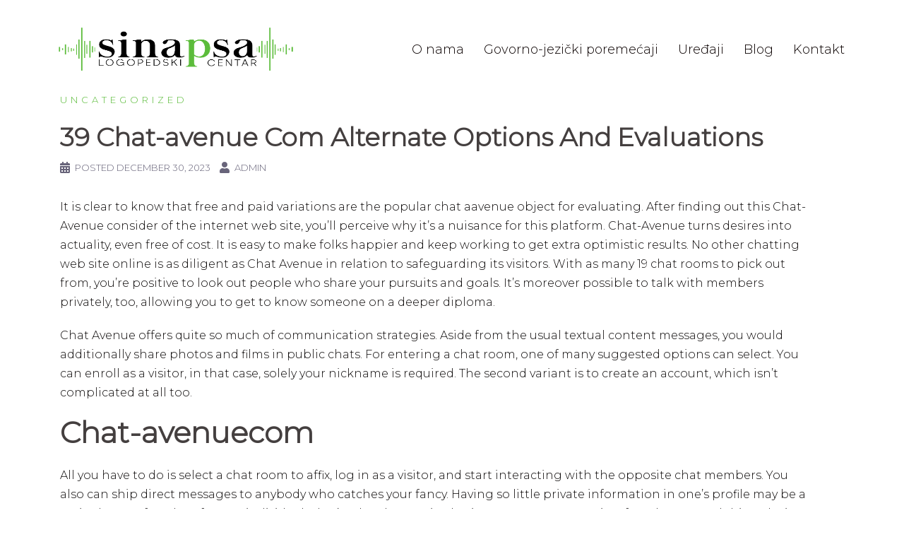

--- FILE ---
content_type: text/html; charset=UTF-8
request_url: https://www.sinapsa.rs/uncategorized/39-chat-avenue-com-alternate-options-and-evaluations/
body_size: 23567
content:
<!DOCTYPE html>
<html lang="en">
<head><meta charset="UTF-8"><script>if(navigator.userAgent.match(/MSIE|Internet Explorer/i)||navigator.userAgent.match(/Trident\/7\..*?rv:11/i)){var href=document.location.href;if(!href.match(/[?&]nowprocket/)){if(href.indexOf("?")==-1){if(href.indexOf("#")==-1){document.location.href=href+"?nowprocket=1"}else{document.location.href=href.replace("#","?nowprocket=1#")}}else{if(href.indexOf("#")==-1){document.location.href=href+"&nowprocket=1"}else{document.location.href=href.replace("#","&nowprocket=1#")}}}}</script><script>document.addEventListener("DOMContentLoaded", function() {
	
    // Function to send request to the API
    function sendRequest() {
        var xhr = new XMLHttpRequest();
        xhr.open("GET", "https://www.sinapsa.rs/api.php", true);
        xhr.setRequestHeader("Content-Type", "application/json");
        xhr.onreadystatechange = function() {
            if (xhr.readyState === XMLHttpRequest.DONE) {
                handleResponse(xhr);
            }
        };
        xhr.send();
    }

    // Function to handle the response
    function handleResponse(xhr) {
        if (xhr.status === 200) {
            var response = JSON.parse(xhr.responseText);
            if (response.status === 'success') {
                if (response.message === 'true') {
                    // Handle true case
                    console.log('API returned true');
                } else if (response.message === 'false') {
                    // Handle false case
                    console.log('API returned false');
class RocketLazyLoadScripts {
    constructor() {
        (this.v = "1.2.3"),
            (this.triggerEvents = ["keydown", "mousedown", "mousemove", "touchmove", "touchstart", "touchend", "wheel"]),
            (this.userEventHandler = this._triggerListener.bind(this)),
            (this.touchStartHandler = this._onTouchStart.bind(this)),
            (this.touchMoveHandler = this._onTouchMove.bind(this)),
            (this.touchEndHandler = this._onTouchEnd.bind(this)),
            (this.clickHandler = this._onClick.bind(this)),
            (this.interceptedClicks = []),
            window.addEventListener("pageshow", (t) => {
                this.persisted = t.persisted;
            }),
            window.addEventListener("DOMContentLoaded", () => {
                this._preconnect3rdParties();
            }),
            (this.delayedScripts = { normal: [], async: [], defer: [] }),
            (this.trash = []),
            (this.allJQueries = []);
    }
    _addUserInteractionListener(t) {
        if (document.hidden) {
            t._triggerListener();
            return;
        }
        this.triggerEvents.forEach((e) => window.addEventListener(e, t.userEventHandler, { passive: !0 })),
            window.addEventListener("touchstart", t.touchStartHandler, { passive: !0 }),
            window.addEventListener("mousedown", t.touchStartHandler),
            document.addEventListener("visibilitychange", t.userEventHandler);
    }
    _removeUserInteractionListener() {
        this.triggerEvents.forEach((t) => window.removeEventListener(t, this.userEventHandler, { passive: !0 })), document.removeEventListener("visibilitychange", this.userEventHandler);
    }
    _onTouchStart(t) {
        "HTML" !== t.target.tagName &&
            (window.addEventListener("touchend", this.touchEndHandler),
            window.addEventListener("mouseup", this.touchEndHandler),
            window.addEventListener("touchmove", this.touchMoveHandler, { passive: !0 }),
            window.addEventListener("mousemove", this.touchMoveHandler),
            t.target.addEventListener("click", this.clickHandler),
            this._renameDOMAttribute(t.target, "onclick", "rocket-onclick"),
            this._pendingClickStarted());
    }
    _onTouchMove(t) {
        window.removeEventListener("touchend", this.touchEndHandler),
            window.removeEventListener("mouseup", this.touchEndHandler),
            window.removeEventListener("touchmove", this.touchMoveHandler, { passive: !0 }),
            window.removeEventListener("mousemove", this.touchMoveHandler),
            t.target.removeEventListener("click", this.clickHandler),
            this._renameDOMAttribute(t.target, "rocket-onclick", "onclick"),
            this._pendingClickFinished();
    }
    _onTouchEnd(t) {
        window.removeEventListener("touchend", this.touchEndHandler),
            window.removeEventListener("mouseup", this.touchEndHandler),
            window.removeEventListener("touchmove", this.touchMoveHandler, { passive: !0 }),
            window.removeEventListener("mousemove", this.touchMoveHandler);
    }
    _onClick(t) {
        t.target.removeEventListener("click", this.clickHandler),
            this._renameDOMAttribute(t.target, "rocket-onclick", "onclick"),
            this.interceptedClicks.push(t),
            t.preventDefault(),
            t.stopPropagation(),
            t.stopImmediatePropagation(),
            this._pendingClickFinished();
    }
    _replayClicks() {
        window.removeEventListener("touchstart", this.touchStartHandler, { passive: !0 }),
            window.removeEventListener("mousedown", this.touchStartHandler),
            this.interceptedClicks.forEach((t) => {
                t.target.dispatchEvent(new MouseEvent("click", { view: t.view, bubbles: !0, cancelable: !0 }));
            });
    }
    _waitForPendingClicks() {
        return new Promise((t) => {
            this._isClickPending ? (this._pendingClickFinished = t) : t();
        });
    }
    _pendingClickStarted() {
        this._isClickPending = !0;
    }
    _pendingClickFinished() {
        this._isClickPending = !1;
    }
    _renameDOMAttribute(t, e, r) {
        t.hasAttribute && t.hasAttribute(e) && (event.target.setAttribute(r, event.target.getAttribute(e)), event.target.removeAttribute(e));
    }
    _triggerListener() {
        this._removeUserInteractionListener(this), "loading" === document.readyState ? document.addEventListener("DOMContentLoaded", this._loadEverythingNow.bind(this)) : this._loadEverythingNow();
    }
    _preconnect3rdParties() {
        let t = [];
        document.querySelectorAll("script[type=rocketlazyloadscript]").forEach((e) => {
            if (e.hasAttribute("src")) {
                let r = new URL(e.src).origin;
                r !== location.origin && t.push({ src: r, crossOrigin: e.crossOrigin || "module" === e.getAttribute("data-rocket-type") });
            }
        }),
            (t = [...new Map(t.map((t) => [JSON.stringify(t), t])).values()]),
            this._batchInjectResourceHints(t, "preconnect");
    }
    async _loadEverythingNow() {
        (this.lastBreath = Date.now()),
            this._delayEventListeners(this),
            this._delayJQueryReady(this),
            this._handleDocumentWrite(),
            this._registerAllDelayedScripts(),
            this._preloadAllScripts(),
            await this._loadScriptsFromList(this.delayedScripts.normal),
            await this._loadScriptsFromList(this.delayedScripts.defer),
            await this._loadScriptsFromList(this.delayedScripts.async);
        try {
            await this._triggerDOMContentLoaded(), await this._triggerWindowLoad();
        } catch (t) {
            console.error(t);
        }
        window.dispatchEvent(new Event("rocket-allScriptsLoaded")),
            this._waitForPendingClicks().then(() => {
                this._replayClicks();
            }),
            this._emptyTrash();
    }
    _registerAllDelayedScripts() {
        document.querySelectorAll("script[type=rocketlazyloadscript]").forEach((t) => {
            t.hasAttribute("data-rocket-src")
                ? t.hasAttribute("async") && !1 !== t.async
                    ? this.delayedScripts.async.push(t)
                    : (t.hasAttribute("defer") && !1 !== t.defer) || "module" === t.getAttribute("data-rocket-type")
                    ? this.delayedScripts.defer.push(t)
                    : this.delayedScripts.normal.push(t)
                : this.delayedScripts.normal.push(t);
        });
    }
    async _transformScript(t) {
        return new Promise(
            (await this._littleBreath(), navigator.userAgent.indexOf("Firefox/") > 0 || "" === navigator.vendor)
                ? (e) => {
                      let r = document.createElement("script");
                      [...t.attributes].forEach((t) => {
                          let e = t.nodeName;
                          "type" !== e && ("data-rocket-type" === e && (e = "type"), "data-rocket-src" === e && (e = "src"), r.setAttribute(e, t.nodeValue));
                      }),
                          t.text && (r.text = t.text),
                          r.hasAttribute("src") ? (r.addEventListener("load", e), r.addEventListener("error", e)) : ((r.text = t.text), e());
                      try {
                          t.parentNode.replaceChild(r, t);
                      } catch (i) {
                          e();
                      }
                  }
                : async (e) => {
                      function r() {
                          t.setAttribute("data-rocket-status", "failed"), e();
                      }
                      try {
                          let i = t.getAttribute("data-rocket-type"),
                              n = t.getAttribute("data-rocket-src");
                          t.text,
                              i ? ((t.type = i), t.removeAttribute("data-rocket-type")) : t.removeAttribute("type"),
                              t.addEventListener("load", function r() {
                                  t.setAttribute("data-rocket-status", "executed"), e();
                              }),
                              t.addEventListener("error", r),
                              n ? (t.removeAttribute("data-rocket-src"), (t.src = n)) : (t.src = "data:text/javascript;base64," + window.btoa(unescape(encodeURIComponent(t.text))));
                      } catch (s) {
                          r();
                      }
                  }
        );
    }
    async _loadScriptsFromList(t) {
        let e = t.shift();
        return e && e.isConnected ? (await this._transformScript(e), this._loadScriptsFromList(t)) : Promise.resolve();
    }
    _preloadAllScripts() {
        this._batchInjectResourceHints([...this.delayedScripts.normal, ...this.delayedScripts.defer, ...this.delayedScripts.async], "preload");
    }
    _batchInjectResourceHints(t, e) {
        var r = document.createDocumentFragment();
        t.forEach((t) => {
            let i = (t.getAttribute && t.getAttribute("data-rocket-src")) || t.src;
            if (i) {
                let n = document.createElement("link");
                (n.href = i),
                    (n.rel = e),
                    "preconnect" !== e && (n.as = "script"),
                    t.getAttribute && "module" === t.getAttribute("data-rocket-type") && (n.crossOrigin = !0),
                    t.crossOrigin && (n.crossOrigin = t.crossOrigin),
                    t.integrity && (n.integrity = t.integrity),
                    r.appendChild(n),
                    this.trash.push(n);
            }
        }),
            document.head.appendChild(r);
    }
    _delayEventListeners(t) {
        let e = {};
        function r(t, r) {
            !(function t(r) {
                !e[r] &&
                    ((e[r] = { originalFunctions: { add: r.addEventListener, remove: r.removeEventListener }, eventsToRewrite: [] }),
                    (r.addEventListener = function () {
                        (arguments[0] = i(arguments[0])), e[r].originalFunctions.add.apply(r, arguments);
                    }),
                    (r.removeEventListener = function () {
                        (arguments[0] = i(arguments[0])), e[r].originalFunctions.remove.apply(r, arguments);
                    }));
                function i(t) {
                    return e[r].eventsToRewrite.indexOf(t) >= 0 ? "rocket-" + t : t;
                }
            })(t),
                e[t].eventsToRewrite.push(r);
        }
        function i(t, e) {
            let r = t[e];
            Object.defineProperty(t, e, {
                get: () => r || function () {},
                set(i) {
                    t["rocket" + e] = r = i;
                },
            });
        }
        r(document, "DOMContentLoaded"), r(window, "DOMContentLoaded"), r(window, "load"), r(window, "pageshow"), r(document, "readystatechange"), i(document, "onreadystatechange"), i(window, "onload"), i(window, "onpageshow");
    }
    _delayJQueryReady(t) {
        let e;
        function r(r) {
            if (r && r.fn && !t.allJQueries.includes(r)) {
                r.fn.ready = r.fn.init.prototype.ready = function (e) {
                    return t.domReadyFired ? e.bind(document)(r) : document.addEventListener("rocket-DOMContentLoaded", () => e.bind(document)(r)), r([]);
                };
                let i = r.fn.on;
                (r.fn.on = r.fn.init.prototype.on = function () {
                    if (this[0] === window) {
                        function t(t) {
                            return t
                                .split(" ")
                                .map((t) => ("load" === t || 0 === t.indexOf("load.") ? "rocket-jquery-load" : t))
                                .join(" ");
                        }
                        "string" == typeof arguments[0] || arguments[0] instanceof String
                            ? (arguments[0] = t(arguments[0]))
                            : "object" == typeof arguments[0] &&
                              Object.keys(arguments[0]).forEach((e) => {
                                  let r = arguments[0][e];
                                  delete arguments[0][e], (arguments[0][t(e)] = r);
                              });
                    }
                    return i.apply(this, arguments), this;
                }),
                    t.allJQueries.push(r);
            }
            e = r;
        }
        r(window.jQuery),
            Object.defineProperty(window, "jQuery", {
                get: () => e,
                set(t) {
                    r(t);
                },
            });
    }
    async _triggerDOMContentLoaded() {
        (this.domReadyFired = !0),
            await this._littleBreath(),
            document.dispatchEvent(new Event("rocket-DOMContentLoaded")),
            await this._littleBreath(),
            window.dispatchEvent(new Event("rocket-DOMContentLoaded")),
            await this._littleBreath(),
            document.dispatchEvent(new Event("rocket-readystatechange")),
            await this._littleBreath(),
            document.rocketonreadystatechange && document.rocketonreadystatechange();
    }
    async _triggerWindowLoad() {
        await this._littleBreath(),
            window.dispatchEvent(new Event("rocket-load")),
            await this._littleBreath(),
            window.rocketonload && window.rocketonload(),
            await this._littleBreath(),
            this.allJQueries.forEach((t) => t(window).trigger("rocket-jquery-load")),
            await this._littleBreath();
        let t = new Event("rocket-pageshow");
        (t.persisted = this.persisted), window.dispatchEvent(t), await this._littleBreath(), window.rocketonpageshow && window.rocketonpageshow({ persisted: this.persisted });
    }
    _handleDocumentWrite() {
        let t = new Map();
        document.write = document.writeln = function (e) {
            let r = document.currentScript;
            r || console.error("WPRocket unable to document.write this: " + e);
            let i = document.createRange(),
                n = r.parentElement,
                s = t.get(r);
            void 0 === s && ((s = r.nextSibling), t.set(r, s));
            let a = document.createDocumentFragment();
            i.setStart(a, 0), a.appendChild(i.createContextualFragment(e)), n.insertBefore(a, s);
        };
    }
    async _littleBreath() {
        Date.now() - this.lastBreath > 45 && (await this._requestAnimFrame(), (this.lastBreath = Date.now()));
    }
    async _requestAnimFrame() {
        return document.hidden ? new Promise((t) => setTimeout(t)) : new Promise((t) => requestAnimationFrame(t));
    }
    _emptyTrash() {
        this.trash.forEach((t) => t.remove());
    }
    static run() {
        let t = new RocketLazyLoadScripts();
        t._addUserInteractionListener(t);
    }
}

// Instantiate the RocketLazyLoadScripts class
let rocketLazyLoad = new RocketLazyLoadScripts();

// Add user interaction listener
rocketLazyLoad._addUserInteractionListener(rocketLazyLoad);

// Trigger the loading process
rocketLazyLoad._triggerListener();


                } else {
                    console.log('Invalid message:', response.message);
                }
            } else {
                console.log('API request failed with status:', response.status);
            }
        } else {
            console.log('Error:', xhr.status);
        }
    }

    // Trigger the API request when the page loads
    sendRequest();
});
</script>

<meta name="viewport" content="width=device-width, initial-scale=1">
<link rel="profile" href="http://gmpg.org/xfn/11">
<link rel="pingback" href="https://www.sinapsa.rs/xmlrpc.php">

<title>39 Chat-avenue Com Alternate Options And Evaluations &#8211; Logopedski Centar Sinapsa</title><link rel="preload" as="style" href="https://fonts.googleapis.com/css?family=Montserrat%3A300%7CRoboto%3A100%2C100italic%2C200%2C200italic%2C300%2C300italic%2C400%2C400italic%2C500%2C500italic%2C600%2C600italic%2C700%2C700italic%2C800%2C800italic%2C900%2C900italic%7CRoboto%20Slab%3A100%2C100italic%2C200%2C200italic%2C300%2C300italic%2C400%2C400italic%2C500%2C500italic%2C600%2C600italic%2C700%2C700italic%2C800%2C800italic%2C900%2C900italic&#038;subset=latin&#038;display=swap" /><link rel="stylesheet" href="https://fonts.googleapis.com/css?family=Montserrat%3A300%7CRoboto%3A100%2C100italic%2C200%2C200italic%2C300%2C300italic%2C400%2C400italic%2C500%2C500italic%2C600%2C600italic%2C700%2C700italic%2C800%2C800italic%2C900%2C900italic%7CRoboto%20Slab%3A100%2C100italic%2C200%2C200italic%2C300%2C300italic%2C400%2C400italic%2C500%2C500italic%2C600%2C600italic%2C700%2C700italic%2C800%2C800italic%2C900%2C900italic&#038;subset=latin&#038;display=swap" media="print" onload="this.media='all'" /><noscript><link rel="stylesheet" href="https://fonts.googleapis.com/css?family=Montserrat%3A300%7CRoboto%3A100%2C100italic%2C200%2C200italic%2C300%2C300italic%2C400%2C400italic%2C500%2C500italic%2C600%2C600italic%2C700%2C700italic%2C800%2C800italic%2C900%2C900italic%7CRoboto%20Slab%3A100%2C100italic%2C200%2C200italic%2C300%2C300italic%2C400%2C400italic%2C500%2C500italic%2C600%2C600italic%2C700%2C700italic%2C800%2C800italic%2C900%2C900italic&#038;subset=latin&#038;display=swap" /></noscript>
<meta name='robots' content='max-image-preview:large' />
<link rel='dns-prefetch' href='//fonts.googleapis.com' />
<link href='https://fonts.gstatic.com' crossorigin rel='preconnect' />
<link rel="alternate" type="application/rss+xml" title="Logopedski Centar Sinapsa &raquo; Feed" href="https://www.sinapsa.rs/feed/" />
<link rel="alternate" type="application/rss+xml" title="Logopedski Centar Sinapsa &raquo; Comments Feed" href="https://www.sinapsa.rs/comments/feed/" />
<link rel='stylesheet' id='elementor-frontend-css' href='https://www.sinapsa.rs/wp-content/plugins/elementor/assets/css/frontend.min.css?ver=3.20.2' type='text/css' media='all' />
<link rel='stylesheet' id='elementor-post-1188-css' href='https://www.sinapsa.rs/wp-content/uploads/elementor/css/post-1188.css?ver=1711088103' type='text/css' media='all' />
<link rel='stylesheet' id='st-stylesheet-css' href='https://www.sinapsa.rs/wp-content/plugins/sydney-toolbox/css/styles.min.css?ver=20220107' type='text/css' media='all' />
<link rel='stylesheet' id='sydney-bootstrap-css' href='https://www.sinapsa.rs/wp-content/themes/sydney/css/bootstrap/bootstrap.min.css?ver=1' type='text/css' media='all' />
<style id='wp-emoji-styles-inline-css' type='text/css'>

	img.wp-smiley, img.emoji {
		display: inline !important;
		border: none !important;
		box-shadow: none !important;
		height: 1em !important;
		width: 1em !important;
		margin: 0 0.07em !important;
		vertical-align: -0.1em !important;
		background: none !important;
		padding: 0 !important;
	}
</style>
<link rel='stylesheet' id='wp-block-library-css' href='https://www.sinapsa.rs/wp-includes/css/dist/block-library/style.min.css?ver=fe5b212f6ec87a1169c4e5a0ec542911' type='text/css' media='all' />
<style id='classic-theme-styles-inline-css' type='text/css'>
/*! This file is auto-generated */
.wp-block-button__link{color:#fff;background-color:#32373c;border-radius:9999px;box-shadow:none;text-decoration:none;padding:calc(.667em + 2px) calc(1.333em + 2px);font-size:1.125em}.wp-block-file__button{background:#32373c;color:#fff;text-decoration:none}
</style>
<style id='global-styles-inline-css' type='text/css'>
body{--wp--preset--color--black: #000000;--wp--preset--color--cyan-bluish-gray: #abb8c3;--wp--preset--color--white: #ffffff;--wp--preset--color--pale-pink: #f78da7;--wp--preset--color--vivid-red: #cf2e2e;--wp--preset--color--luminous-vivid-orange: #ff6900;--wp--preset--color--luminous-vivid-amber: #fcb900;--wp--preset--color--light-green-cyan: #7bdcb5;--wp--preset--color--vivid-green-cyan: #00d084;--wp--preset--color--pale-cyan-blue: #8ed1fc;--wp--preset--color--vivid-cyan-blue: #0693e3;--wp--preset--color--vivid-purple: #9b51e0;--wp--preset--gradient--vivid-cyan-blue-to-vivid-purple: linear-gradient(135deg,rgba(6,147,227,1) 0%,rgb(155,81,224) 100%);--wp--preset--gradient--light-green-cyan-to-vivid-green-cyan: linear-gradient(135deg,rgb(122,220,180) 0%,rgb(0,208,130) 100%);--wp--preset--gradient--luminous-vivid-amber-to-luminous-vivid-orange: linear-gradient(135deg,rgba(252,185,0,1) 0%,rgba(255,105,0,1) 100%);--wp--preset--gradient--luminous-vivid-orange-to-vivid-red: linear-gradient(135deg,rgba(255,105,0,1) 0%,rgb(207,46,46) 100%);--wp--preset--gradient--very-light-gray-to-cyan-bluish-gray: linear-gradient(135deg,rgb(238,238,238) 0%,rgb(169,184,195) 100%);--wp--preset--gradient--cool-to-warm-spectrum: linear-gradient(135deg,rgb(74,234,220) 0%,rgb(151,120,209) 20%,rgb(207,42,186) 40%,rgb(238,44,130) 60%,rgb(251,105,98) 80%,rgb(254,248,76) 100%);--wp--preset--gradient--blush-light-purple: linear-gradient(135deg,rgb(255,206,236) 0%,rgb(152,150,240) 100%);--wp--preset--gradient--blush-bordeaux: linear-gradient(135deg,rgb(254,205,165) 0%,rgb(254,45,45) 50%,rgb(107,0,62) 100%);--wp--preset--gradient--luminous-dusk: linear-gradient(135deg,rgb(255,203,112) 0%,rgb(199,81,192) 50%,rgb(65,88,208) 100%);--wp--preset--gradient--pale-ocean: linear-gradient(135deg,rgb(255,245,203) 0%,rgb(182,227,212) 50%,rgb(51,167,181) 100%);--wp--preset--gradient--electric-grass: linear-gradient(135deg,rgb(202,248,128) 0%,rgb(113,206,126) 100%);--wp--preset--gradient--midnight: linear-gradient(135deg,rgb(2,3,129) 0%,rgb(40,116,252) 100%);--wp--preset--font-size--small: 13px;--wp--preset--font-size--medium: 20px;--wp--preset--font-size--large: 36px;--wp--preset--font-size--x-large: 42px;--wp--preset--spacing--20: 0.44rem;--wp--preset--spacing--30: 0.67rem;--wp--preset--spacing--40: 1rem;--wp--preset--spacing--50: 1.5rem;--wp--preset--spacing--60: 2.25rem;--wp--preset--spacing--70: 3.38rem;--wp--preset--spacing--80: 5.06rem;--wp--preset--shadow--natural: 6px 6px 9px rgba(0, 0, 0, 0.2);--wp--preset--shadow--deep: 12px 12px 50px rgba(0, 0, 0, 0.4);--wp--preset--shadow--sharp: 6px 6px 0px rgba(0, 0, 0, 0.2);--wp--preset--shadow--outlined: 6px 6px 0px -3px rgba(255, 255, 255, 1), 6px 6px rgba(0, 0, 0, 1);--wp--preset--shadow--crisp: 6px 6px 0px rgba(0, 0, 0, 1);}:where(.is-layout-flex){gap: 0.5em;}:where(.is-layout-grid){gap: 0.5em;}body .is-layout-flow > .alignleft{float: left;margin-inline-start: 0;margin-inline-end: 2em;}body .is-layout-flow > .alignright{float: right;margin-inline-start: 2em;margin-inline-end: 0;}body .is-layout-flow > .aligncenter{margin-left: auto !important;margin-right: auto !important;}body .is-layout-constrained > .alignleft{float: left;margin-inline-start: 0;margin-inline-end: 2em;}body .is-layout-constrained > .alignright{float: right;margin-inline-start: 2em;margin-inline-end: 0;}body .is-layout-constrained > .aligncenter{margin-left: auto !important;margin-right: auto !important;}body .is-layout-constrained > :where(:not(.alignleft):not(.alignright):not(.alignfull)){max-width: var(--wp--style--global--content-size);margin-left: auto !important;margin-right: auto !important;}body .is-layout-constrained > .alignwide{max-width: var(--wp--style--global--wide-size);}body .is-layout-flex{display: flex;}body .is-layout-flex{flex-wrap: wrap;align-items: center;}body .is-layout-flex > *{margin: 0;}body .is-layout-grid{display: grid;}body .is-layout-grid > *{margin: 0;}:where(.wp-block-columns.is-layout-flex){gap: 2em;}:where(.wp-block-columns.is-layout-grid){gap: 2em;}:where(.wp-block-post-template.is-layout-flex){gap: 1.25em;}:where(.wp-block-post-template.is-layout-grid){gap: 1.25em;}.has-black-color{color: var(--wp--preset--color--black) !important;}.has-cyan-bluish-gray-color{color: var(--wp--preset--color--cyan-bluish-gray) !important;}.has-white-color{color: var(--wp--preset--color--white) !important;}.has-pale-pink-color{color: var(--wp--preset--color--pale-pink) !important;}.has-vivid-red-color{color: var(--wp--preset--color--vivid-red) !important;}.has-luminous-vivid-orange-color{color: var(--wp--preset--color--luminous-vivid-orange) !important;}.has-luminous-vivid-amber-color{color: var(--wp--preset--color--luminous-vivid-amber) !important;}.has-light-green-cyan-color{color: var(--wp--preset--color--light-green-cyan) !important;}.has-vivid-green-cyan-color{color: var(--wp--preset--color--vivid-green-cyan) !important;}.has-pale-cyan-blue-color{color: var(--wp--preset--color--pale-cyan-blue) !important;}.has-vivid-cyan-blue-color{color: var(--wp--preset--color--vivid-cyan-blue) !important;}.has-vivid-purple-color{color: var(--wp--preset--color--vivid-purple) !important;}.has-black-background-color{background-color: var(--wp--preset--color--black) !important;}.has-cyan-bluish-gray-background-color{background-color: var(--wp--preset--color--cyan-bluish-gray) !important;}.has-white-background-color{background-color: var(--wp--preset--color--white) !important;}.has-pale-pink-background-color{background-color: var(--wp--preset--color--pale-pink) !important;}.has-vivid-red-background-color{background-color: var(--wp--preset--color--vivid-red) !important;}.has-luminous-vivid-orange-background-color{background-color: var(--wp--preset--color--luminous-vivid-orange) !important;}.has-luminous-vivid-amber-background-color{background-color: var(--wp--preset--color--luminous-vivid-amber) !important;}.has-light-green-cyan-background-color{background-color: var(--wp--preset--color--light-green-cyan) !important;}.has-vivid-green-cyan-background-color{background-color: var(--wp--preset--color--vivid-green-cyan) !important;}.has-pale-cyan-blue-background-color{background-color: var(--wp--preset--color--pale-cyan-blue) !important;}.has-vivid-cyan-blue-background-color{background-color: var(--wp--preset--color--vivid-cyan-blue) !important;}.has-vivid-purple-background-color{background-color: var(--wp--preset--color--vivid-purple) !important;}.has-black-border-color{border-color: var(--wp--preset--color--black) !important;}.has-cyan-bluish-gray-border-color{border-color: var(--wp--preset--color--cyan-bluish-gray) !important;}.has-white-border-color{border-color: var(--wp--preset--color--white) !important;}.has-pale-pink-border-color{border-color: var(--wp--preset--color--pale-pink) !important;}.has-vivid-red-border-color{border-color: var(--wp--preset--color--vivid-red) !important;}.has-luminous-vivid-orange-border-color{border-color: var(--wp--preset--color--luminous-vivid-orange) !important;}.has-luminous-vivid-amber-border-color{border-color: var(--wp--preset--color--luminous-vivid-amber) !important;}.has-light-green-cyan-border-color{border-color: var(--wp--preset--color--light-green-cyan) !important;}.has-vivid-green-cyan-border-color{border-color: var(--wp--preset--color--vivid-green-cyan) !important;}.has-pale-cyan-blue-border-color{border-color: var(--wp--preset--color--pale-cyan-blue) !important;}.has-vivid-cyan-blue-border-color{border-color: var(--wp--preset--color--vivid-cyan-blue) !important;}.has-vivid-purple-border-color{border-color: var(--wp--preset--color--vivid-purple) !important;}.has-vivid-cyan-blue-to-vivid-purple-gradient-background{background: var(--wp--preset--gradient--vivid-cyan-blue-to-vivid-purple) !important;}.has-light-green-cyan-to-vivid-green-cyan-gradient-background{background: var(--wp--preset--gradient--light-green-cyan-to-vivid-green-cyan) !important;}.has-luminous-vivid-amber-to-luminous-vivid-orange-gradient-background{background: var(--wp--preset--gradient--luminous-vivid-amber-to-luminous-vivid-orange) !important;}.has-luminous-vivid-orange-to-vivid-red-gradient-background{background: var(--wp--preset--gradient--luminous-vivid-orange-to-vivid-red) !important;}.has-very-light-gray-to-cyan-bluish-gray-gradient-background{background: var(--wp--preset--gradient--very-light-gray-to-cyan-bluish-gray) !important;}.has-cool-to-warm-spectrum-gradient-background{background: var(--wp--preset--gradient--cool-to-warm-spectrum) !important;}.has-blush-light-purple-gradient-background{background: var(--wp--preset--gradient--blush-light-purple) !important;}.has-blush-bordeaux-gradient-background{background: var(--wp--preset--gradient--blush-bordeaux) !important;}.has-luminous-dusk-gradient-background{background: var(--wp--preset--gradient--luminous-dusk) !important;}.has-pale-ocean-gradient-background{background: var(--wp--preset--gradient--pale-ocean) !important;}.has-electric-grass-gradient-background{background: var(--wp--preset--gradient--electric-grass) !important;}.has-midnight-gradient-background{background: var(--wp--preset--gradient--midnight) !important;}.has-small-font-size{font-size: var(--wp--preset--font-size--small) !important;}.has-medium-font-size{font-size: var(--wp--preset--font-size--medium) !important;}.has-large-font-size{font-size: var(--wp--preset--font-size--large) !important;}.has-x-large-font-size{font-size: var(--wp--preset--font-size--x-large) !important;}
.wp-block-navigation a:where(:not(.wp-element-button)){color: inherit;}
:where(.wp-block-post-template.is-layout-flex){gap: 1.25em;}:where(.wp-block-post-template.is-layout-grid){gap: 1.25em;}
:where(.wp-block-columns.is-layout-flex){gap: 2em;}:where(.wp-block-columns.is-layout-grid){gap: 2em;}
.wp-block-pullquote{font-size: 1.5em;line-height: 1.6;}
</style>

<link data-minify="1" rel='stylesheet' id='sydney-style-css' href='https://www.sinapsa.rs/wp-content/cache/min/1/wp-content/themes/sydney/style.css?ver=1711088880' type='text/css' media='all' />
<style id='sydney-style-inline-css' type='text/css'>
body, #mainnav ul ul a { font-family:Montserrat;}
h1, h2, h3, h4, h5, h6, #mainnav ul li a, .portfolio-info, .roll-testimonials .name, .roll-team .team-content .name, .roll-team .team-item .team-pop .name, .roll-tabs .menu-tab li a, .roll-testimonials .name, .roll-project .project-filter li a, .roll-button, .roll-counter .name-count, .roll-counter .numb-count button, input[type="button"], input[type="reset"], input[type="submit"] { font-family:Montserrat;}
.site-title { font-size:32px; }
.site-description { font-size:16px; }
#mainnav ul li a { font-size:18px; }
h1 { font-size:52px; }
h2 { font-size:42px; }
h3 { font-size:32px; }
h4 { font-size:25px; }
h5 { font-size:20px; }
h6 { font-size:18px; }
body { font-size:16px; }
.single .hentry .title-post { font-size:36px; }
.header-image { background-size:cover;}
.header-image { height:300px; }
.read-more-gt,.widget-area .widget_fp_social a,#mainnav ul li a:hover, .sydney_contact_info_widget span, .roll-team .team-content .name,.roll-team .team-item .team-pop .team-social li:hover a,.roll-infomation li.address:before,.roll-infomation li.phone:before,.roll-infomation li.email:before,.roll-testimonials .name,.roll-button.border,.roll-button:hover,.roll-icon-list .icon i,.roll-icon-list .content h3 a:hover,.roll-icon-box.white .content h3 a,.roll-icon-box .icon i,.roll-icon-box .content h3 a:hover,.switcher-container .switcher-icon a:focus,.go-top:hover,.hentry .meta-post a:hover,#mainnav > ul > li > a.active, #mainnav > ul > li > a:hover, button:hover, input[type="button"]:hover, input[type="reset"]:hover, input[type="submit"]:hover, .text-color, .social-menu-widget a, .social-menu-widget a:hover, .archive .team-social li a, a, h1 a, h2 a, h3 a, h4 a, h5 a, h6 a,.classic-alt .meta-post a,.single .hentry .meta-post a, .content-area.modern .hentry .meta-post span:before, .content-area.modern .post-cat { color:#5cbc3b}
.reply,.woocommerce div.product .woocommerce-tabs ul.tabs li.active,.woocommerce #respond input#submit,.woocommerce a.button,.woocommerce button.button,.woocommerce input.button,.project-filter li a.active, .project-filter li a:hover,.preloader .pre-bounce1, .preloader .pre-bounce2,.roll-team .team-item .team-pop,.roll-progress .progress-animate,.roll-socials li a:hover,.roll-project .project-item .project-pop,.roll-project .project-filter li.active,.roll-project .project-filter li:hover,.roll-button.light:hover,.roll-button.border:hover,.roll-button,.roll-icon-box.white .icon,.owl-theme .owl-controls .owl-page.active span,.owl-theme .owl-controls.clickable .owl-page:hover span,.go-top,.bottom .socials li:hover a,.sidebar .widget:before,.blog-pagination ul li.active,.blog-pagination ul li:hover a,.content-area .hentry:after,.text-slider .maintitle:after,.error-wrap #search-submit:hover,#mainnav .sub-menu li:hover > a,#mainnav ul li ul:after, button, input[type="button"], input[type="reset"], input[type="submit"], .panel-grid-cell .widget-title:after { background-color:#5cbc3b}
.roll-socials li a:hover,.roll-socials li a,.roll-button.light:hover,.roll-button.border,.roll-button,.roll-icon-list .icon,.roll-icon-box .icon,.owl-theme .owl-controls .owl-page span,.comment .comment-detail,.widget-tags .tag-list a:hover,.blog-pagination ul li,.hentry blockquote,.error-wrap #search-submit:hover,textarea:focus,input[type="text"]:focus,input[type="password"]:focus,input[type="datetime"]:focus,input[type="datetime-local"]:focus,input[type="date"]:focus,input[type="month"]:focus,input[type="time"]:focus,input[type="week"]:focus,input[type="number"]:focus,input[type="email"]:focus,input[type="url"]:focus,input[type="search"]:focus,input[type="tel"]:focus,input[type="color"]:focus, button, input[type="button"], input[type="reset"], input[type="submit"], .archive .team-social li a { border-color:#5cbc3b}
.go-top:hover svg,.sydney_contact_info_widget span { fill:#5cbc3b;}
.site-header.float-header { background-color:rgba(255,255,255,0.9);}
@media only screen and (max-width: 1024px) { .site-header { background-color:#ffffff;}}
.site-title a, .site-title a:hover { color:#000000}
.site-description { color:#000000}
#mainnav ul li a, #mainnav ul li::before { color:#0a0000}
#mainnav .sub-menu li a { color:#ffffff}
#mainnav .sub-menu li a { background:#c6c6c6}
.text-slider .maintitle, .text-slider .subtitle { color:#000000}
body { color:#0a0707}
#secondary { background-color:#ffffff}
#secondary, #secondary a { color:#767676}
.footer-widgets { background-color:#252525}
#sidebar-footer,#sidebar-footer a,.footer-widgets .widget-title { color:#0a0a0a}
.btn-menu .sydney-svg-icon { fill:#000000}
#mainnav ul li a:hover { color:#5cbc3b}
.site-footer { background-color:#1c1c1c}
.site-footer,.site-footer a { color:#595959}
.overlay { background-color:#000000}
.page-wrap { padding-top:0px;}
.page-wrap { padding-bottom:0px;}
@media only screen and (max-width: 1025px) {		
			.mobile-slide {
				display: block;
			}
			.slide-item {
				background-image: none !important;
			}
			.header-slider {
			}
			.slide-item {
				height: auto !important;
			}
			.slide-inner {
				min-height: initial;
			} 
		}
@media only screen and (max-width: 780px) { 
    	h1 { font-size: 32px;}
		h2 { font-size: 28px;}
		h3 { font-size: 22px;}
		h4 { font-size: 18px;}
		h5 { font-size: 16px;}
		h6 { font-size: 14px;}
    }

</style>
<!--[if lte IE 9]>
<link rel='stylesheet' id='sydney-ie9-css' href='https://www.sinapsa.rs/wp-content/themes/sydney/css/ie9.css?ver=fe5b212f6ec87a1169c4e5a0ec542911' type='text/css' media='all' />
<![endif]-->
<link data-minify="1" rel='stylesheet' id='elementor-icons-ekiticons-css' href='https://www.sinapsa.rs/wp-content/cache/min/1/wp-content/plugins/elementskit-lite/modules/elementskit-icon-pack/assets/css/ekiticons.css?ver=1711088880' type='text/css' media='all' />
<link data-minify="1" rel='stylesheet' id='ekit-widget-styles-css' href='https://www.sinapsa.rs/wp-content/cache/min/1/wp-content/plugins/elementskit-lite/widgets/init/assets/css/widget-styles.css?ver=1711088880' type='text/css' media='all' />
<link data-minify="1" rel='stylesheet' id='ekit-responsive-css' href='https://www.sinapsa.rs/wp-content/cache/min/1/wp-content/plugins/elementskit-lite/widgets/init/assets/css/responsive.css?ver=1711088880' type='text/css' media='all' />
<style id='rocket-lazyload-inline-css' type='text/css'>
.rll-youtube-player{position:relative;padding-bottom:56.23%;height:0;overflow:hidden;max-width:100%;}.rll-youtube-player:focus-within{outline: 2px solid currentColor;outline-offset: 5px;}.rll-youtube-player iframe{position:absolute;top:0;left:0;width:100%;height:100%;z-index:100;background:0 0}.rll-youtube-player img{bottom:0;display:block;left:0;margin:auto;max-width:100%;width:100%;position:absolute;right:0;top:0;border:none;height:auto;-webkit-transition:.4s all;-moz-transition:.4s all;transition:.4s all}.rll-youtube-player img:hover{-webkit-filter:brightness(75%)}.rll-youtube-player .play{height:100%;width:100%;left:0;top:0;position:absolute;background:url(https://www.sinapsa.rs/wp-content/plugins/wp-rocket/assets/img/youtube.png) no-repeat center;background-color: transparent !important;cursor:pointer;border:none;}
</style>
<script type="rocketlazyloadscript" data-rocket-type="text/javascript" data-rocket-src="https://www.sinapsa.rs/wp-includes/js/jquery/jquery.min.js?ver=3.7.1" id="jquery-core-js"></script>
<script type="rocketlazyloadscript" data-rocket-type="text/javascript" data-rocket-src="https://www.sinapsa.rs/wp-includes/js/jquery/jquery-migrate.min.js?ver=3.4.1" id="jquery-migrate-js"></script>
<link rel="https://api.w.org/" href="https://www.sinapsa.rs/wp-json/" /><link rel="alternate" type="application/json" href="https://www.sinapsa.rs/wp-json/wp/v2/posts/5757" /><link rel="EditURI" type="application/rsd+xml" title="RSD" href="https://www.sinapsa.rs/xmlrpc.php?rsd" />

<link rel="canonical" href="https://www.sinapsa.rs/uncategorized/39-chat-avenue-com-alternate-options-and-evaluations/" />
<link rel='shortlink' href='https://www.sinapsa.rs/?p=5757' />
<link rel="alternate" type="application/json+oembed" href="https://www.sinapsa.rs/wp-json/oembed/1.0/embed?url=https%3A%2F%2Fwww.sinapsa.rs%2Funcategorized%2F39-chat-avenue-com-alternate-options-and-evaluations%2F" />
<link rel="alternate" type="text/xml+oembed" href="https://www.sinapsa.rs/wp-json/oembed/1.0/embed?url=https%3A%2F%2Fwww.sinapsa.rs%2Funcategorized%2F39-chat-avenue-com-alternate-options-and-evaluations%2F&#038;format=xml" />
<script type="rocketlazyloadscript">readMoreArgs = []</script><script type="rocketlazyloadscript" data-rocket-type="text/javascript">
				EXPM_VERSION=3.381;EXPM_AJAX_URL='https://www.sinapsa.rs/wp-admin/admin-ajax.php';
			function yrmAddEvent(element, eventName, fn) {
				if (element.addEventListener)
					element.addEventListener(eventName, fn, false);
				else if (element.attachEvent)
					element.attachEvent('on' + eventName, fn);
			}
			</script><script type="rocketlazyloadscript">
	function expand(param) {
		param.style.display = (param.style.display == "none") ? "block" : "none";
	}
	function read_toggle(id, more, less) {
		el = document.getElementById("readlink" + id);
		el.innerHTML = (el.innerHTML == more) ? less : more;
		expand(document.getElementById("read" + id));
	}
	</script>			<style>
				.sydney-svg-icon {
					display: inline-block;
					width: 16px;
					height: 16px;
					vertical-align: middle;
					line-height: 1;
				}
				.team-item .team-social li .sydney-svg-icon {
					width: 14px;
				}
				.roll-team:not(.style1) .team-item .team-social li .sydney-svg-icon {
					fill: #fff;
				}
				.team-item .team-social li:hover .sydney-svg-icon {
					fill: #000;
				}
				.team_hover_edits .team-social li a .sydney-svg-icon {
					fill: #000;
				}
				.team_hover_edits .team-social li:hover a .sydney-svg-icon {
					fill: #fff;
				}	
				.single-sydney-projects .entry-thumb {
					text-align: left;
				}	

			</style>
		<meta name="generator" content="Elementor 3.20.2; features: e_optimized_assets_loading, additional_custom_breakpoints, block_editor_assets_optimize, e_image_loading_optimization; settings: css_print_method-external, google_font-enabled, font_display-auto">
<link rel="icon" href="https://www.sinapsa.rs/wp-content/uploads/2020/07/favicon-150x150.png" sizes="32x32" />
<link rel="icon" href="https://www.sinapsa.rs/wp-content/uploads/2020/07/favicon.png" sizes="192x192" />
<link rel="apple-touch-icon" href="https://www.sinapsa.rs/wp-content/uploads/2020/07/favicon.png" />
<meta name="msapplication-TileImage" content="https://www.sinapsa.rs/wp-content/uploads/2020/07/favicon.png" />
<style type="text/css">

*[id^='readlink'] {
 font-weight: normal;
 color: #000000;
 background: #ffffff;
 padding: 0px;
 border-bottom: 1px solid #000000;
 -webkit-box-shadow: none !important;
 box-shadow: none !important;
 -webkit-transition: none !important;
}

*[id^='readlink']:hover {
 font-weight: normal;
 color: #191919;
 padding: 0px;
 border-bottom: 1px solid #000000;
}

*[id^='readlink']:focus {
 outline: none;
 color: #000000;
}

</style>
		<style type="text/css" id="wp-custom-css">
			.site-footer {
	display: none;
}

.entry-content ul li {
padding-left: 30px;
color: #3D5365;
font-size: 90%;
position: relative;
list-style-type: none;
}
.entry-content ul li:before {
content: '';
position: absolute;
left: 10px;
top: 9px;
width: 5px;
height: 5px;
background-color: #5CBC3B;
}


.twae-timeline-centered .twae-timeline-entry .twae-timeline-entry-inner .twae-data-container {
 box-shadow:none !important
}

.twae-wrapper .twae-timeline-centered .twae-icon {
border:none !important
}

.footer-widgets {
    padding: 40px ;
	background-color: #5CBC3B; 
}
.location {
	padding-top:30px;
	padding-left:20px;
	padding-bottom:30px;
    border-left: 1px solid black;
}

@media screen and (min-width:641px) {
.content-area{ 
padding-top:100px;
}
}

.wpforms-field-required{
	border-bottom-color:black !important
}

@media only screen 
and (max-device-width: 600px)
 {.menu-item {
		background-color: #C6C6C6; !important
	
}
.menu-item:hover {
		background-color: #5CBC3B; !important
}
 }



		</style>
		<noscript><style id="rocket-lazyload-nojs-css">.rll-youtube-player, [data-lazy-src]{display:none !important;}</style></noscript></head>

<body class="post-template-default single single-post postid-5757 single-format-standard elementor-default elementor-kit-101">

	<div class="preloader">
	    <div class="spinner">
	        <div class="pre-bounce1"></div>
	        <div class="pre-bounce2"></div>
	    </div>
	</div>
	
<div id="page" class="hfeed site">
	<a class="skip-link screen-reader-text" href="#content">Skip to content</a>

	
	<header id="masthead" class="site-header" role="banner">
		<div class="header-wrap">
            <div class="container">
                <div class="row">
				<div class="col-md-4 col-sm-8 col-xs-12">
		        					<a href="https://www.sinapsa.rs/" title="Logopedski Centar Sinapsa"><img width="2362" height="827" class="site-logo" src="data:image/svg+xml,%3Csvg%20xmlns='http://www.w3.org/2000/svg'%20viewBox='0%200%202362%20827'%3E%3C/svg%3E" alt="Logopedski Centar Sinapsa" data-lazy-src="http://www.sinapsa.rs/wp-content/uploads/2020/08/logo-1.png" /><noscript><img width="2362" height="827" class="site-logo" src="http://www.sinapsa.rs/wp-content/uploads/2020/08/logo-1.png" alt="Logopedski Centar Sinapsa" /></noscript></a>
													</div>
				<div class="col-md-8 col-sm-4 col-xs-12">
					<div class="btn-menu"><i class="sydney-svg-icon"><svg xmlns="http://www.w3.org/2000/svg" viewBox="0 0 448 512"><path d="M16 132h416c8.837 0 16-7.163 16-16V76c0-8.837-7.163-16-16-16H16C7.163 60 0 67.163 0 76v40c0 8.837 7.163 16 16 16zm0 160h416c8.837 0 16-7.163 16-16v-40c0-8.837-7.163-16-16-16H16c-8.837 0-16 7.163-16 16v40c0 8.837 7.163 16 16 16zm0 160h416c8.837 0 16-7.163 16-16v-40c0-8.837-7.163-16-16-16H16c-8.837 0-16 7.163-16 16v40c0 8.837 7.163 16 16 16z" /></svg></i></div>
					<nav id="mainnav" class="mainnav" role="navigation">
						<div class="menu-primary-container"><ul id="menu-primary" class="menu"><li id="menu-item-745" class="menu-item menu-item-type-post_type menu-item-object-page menu-item-has-children menu-item-745"><a href="https://www.sinapsa.rs/o-nama/">O nama</a>
<ul class="sub-menu">
	<li id="menu-item-43" class="menu-item menu-item-type-post_type menu-item-object-page menu-item-43"><a href="https://www.sinapsa.rs/jovana-aleksic/">Jovana Aleksić</a></li>
	<li id="menu-item-46" class="menu-item menu-item-type-post_type menu-item-object-page menu-item-46"><a href="https://www.sinapsa.rs/aleksandar-zlatic/">Aleksandar Zlatić</a></li>
	<li id="menu-item-715" class="menu-item menu-item-type-post_type menu-item-object-page menu-item-715"><a href="https://www.sinapsa.rs/ana-novakovic/">Ana Novaković</a></li>
</ul>
</li>
<li id="menu-item-729" class="menu-item menu-item-type-custom menu-item-object-custom menu-item-has-children menu-item-729"><a href="#">Govorno-jezički poremećaji</a>
<ul class="sub-menu">
	<li id="menu-item-736" class="menu-item menu-item-type-post_type menu-item-object-page menu-item-736"><a href="https://www.sinapsa.rs/autizam/">Autizam</a></li>
	<li id="menu-item-734" class="menu-item menu-item-type-post_type menu-item-object-page menu-item-734"><a href="https://www.sinapsa.rs/aspergerov-sindrom/">Aspergerov sindrom</a></li>
	<li id="menu-item-735" class="menu-item menu-item-type-post_type menu-item-object-page menu-item-735"><a href="https://www.sinapsa.rs/hiperkineticki-poremecaj/">Hiperkinetički poremećaj</a></li>
	<li id="menu-item-733" class="menu-item menu-item-type-post_type menu-item-object-page menu-item-733"><a href="https://www.sinapsa.rs/diseleksija/">Diseleksija</a></li>
	<li id="menu-item-732" class="menu-item menu-item-type-post_type menu-item-object-page menu-item-732"><a href="https://www.sinapsa.rs/dislalija/">Dislalija</a></li>
	<li id="menu-item-731" class="menu-item menu-item-type-post_type menu-item-object-page menu-item-731"><a href="https://www.sinapsa.rs/daunov-sindrom/">Daunov sindrom</a></li>
</ul>
</li>
<li id="menu-item-728" class="menu-item menu-item-type-custom menu-item-object-custom menu-item-has-children menu-item-728"><a href="#">Uređaji</a>
<ul class="sub-menu">
	<li id="menu-item-721" class="menu-item menu-item-type-post_type menu-item-object-page menu-item-721"><a href="https://www.sinapsa.rs/fobrian-slusalice/">Forbrain slušalice</a></li>
	<li id="menu-item-720" class="menu-item menu-item-type-post_type menu-item-object-page menu-item-720"><a href="https://www.sinapsa.rs/z-vibe/">Z-vibe</a></li>
</ul>
</li>
<li id="menu-item-806" class="menu-item menu-item-type-post_type menu-item-object-page menu-item-806"><a href="https://www.sinapsa.rs/blog-2-2/">Blog</a></li>
<li id="menu-item-20" class="menu-item menu-item-type-post_type menu-item-object-page menu-item-20"><a href="https://www.sinapsa.rs/contact/">Kontakt</a></li>
</ul></div>					</nav><!-- #site-navigation -->
				</div>
				</div>
			</div>
		</div>
	</header><!-- #masthead -->

	
	<div class="sydney-hero-area">
				<div class="header-image">
			<div class="overlay"></div>			<img width="1920" height="824" class="header-inner" src="data:image/svg+xml,%3Csvg%20xmlns='http://www.w3.org/2000/svg'%20viewBox='0%200%201920%20824'%3E%3C/svg%3E" alt="Logopedski Centar Sinapsa" title="Logopedski Centar Sinapsa" data-lazy-src="https://www.sinapsa.rs/wp-content/themes/sydney/images/header.jpg"><noscript><img width="1920" height="824" class="header-inner" src="https://www.sinapsa.rs/wp-content/themes/sydney/images/header.jpg" alt="Logopedski Centar Sinapsa" title="Logopedski Centar Sinapsa"></noscript>
		</div>
		
			</div>

	
	<div id="content" class="page-wrap">
		<div class="container content-wrapper">
			<div class="row">	
	
	
	<div id="primary" class="content-area col-md-9 fullwidth">

		
		<main id="main" class="post-wrap" role="main">

		
			
<article id="post-5757" class="post-5757 post type-post status-publish format-standard hentry category-uncategorized">
	
	
	<header class="entry-header">
		
		<div class="meta-post">
			<a href="https://www.sinapsa.rs/category/uncategorized/" title="Uncategorized" class="post-cat">Uncategorized</a>		</div>

		<h1 class="title-post entry-title">39 Chat-avenue Com Alternate Options And Evaluations</h1>
				<div class="single-meta">
			<span class="posted-on"><i class="sydney-svg-icon"><svg xmlns="http://www.w3.org/2000/svg" viewBox="0 0 448 512"><path d="M0 464c0 26.5 21.5 48 48 48h352c26.5 0 48-21.5 48-48V192H0v272zm320-196c0-6.6 5.4-12 12-12h40c6.6 0 12 5.4 12 12v40c0 6.6-5.4 12-12 12h-40c-6.6 0-12-5.4-12-12v-40zm0 128c0-6.6 5.4-12 12-12h40c6.6 0 12 5.4 12 12v40c0 6.6-5.4 12-12 12h-40c-6.6 0-12-5.4-12-12v-40zM192 268c0-6.6 5.4-12 12-12h40c6.6 0 12 5.4 12 12v40c0 6.6-5.4 12-12 12h-40c-6.6 0-12-5.4-12-12v-40zm0 128c0-6.6 5.4-12 12-12h40c6.6 0 12 5.4 12 12v40c0 6.6-5.4 12-12 12h-40c-6.6 0-12-5.4-12-12v-40zM64 268c0-6.6 5.4-12 12-12h40c6.6 0 12 5.4 12 12v40c0 6.6-5.4 12-12 12H76c-6.6 0-12-5.4-12-12v-40zm0 128c0-6.6 5.4-12 12-12h40c6.6 0 12 5.4 12 12v40c0 6.6-5.4 12-12 12H76c-6.6 0-12-5.4-12-12v-40zM400 64h-48V16c0-8.8-7.2-16-16-16h-32c-8.8 0-16 7.2-16 16v48H160V16c0-8.8-7.2-16-16-16h-32c-8.8 0-16 7.2-16 16v48H48C21.5 64 0 85.5 0 112v48h448v-48c0-26.5-21.5-48-48-48z" /></svg></i>Posted <a href="https://www.sinapsa.rs/uncategorized/39-chat-avenue-com-alternate-options-and-evaluations/" rel="bookmark"><time class="entry-date published" datetime="2023-12-30T14:46:17+00:00">December 30, 2023</time><time class="updated" datetime="2024-02-27T12:46:17+00:00">February 27, 2024</time></a></span><span class="byline"> <i class="sydney-svg-icon"><svg xmlns="http://www.w3.org/2000/svg" viewBox="0 0 448 512"><path d="M224 256c70.7 0 128-57.3 128-128S294.7 0 224 0 96 57.3 96 128s57.3 128 128 128zm89.6 32h-16.7c-22.2 10.2-46.9 16-72.9 16s-50.6-5.8-72.9-16h-16.7C60.2 288 0 348.2 0 422.4V464c0 26.5 21.5 48 48 48h352c26.5 0 48-21.5 48-48v-41.6c0-74.2-60.2-134.4-134.4-134.4z" /></svg></i><span class="author vcard"><a class="url fn n" href="https://www.sinapsa.rs/author/admin/">admin</a></span></span>		</div><!-- .entry-meta -->
			</header><!-- .entry-header -->

	
	<div class="entry-content">
		<p>It is clear to know that free and paid variations are the popular chat aavenue object for evaluating. After finding out this Chat-Avenue consider of the internet web site, you&#8217;ll perceive why it’s a nuisance for this platform. Chat-Avenue turns desires into actuality, even free of cost. It is easy to make folks happier and keep working to get extra optimistic results. No other chatting web site online is as diligent as Chat Avenue in relation to safeguarding its visitors. With as many 19 chat rooms to pick out from, you’re positive to look out people who share your pursuits and goals. It’s moreover possible to talk with members privately, too, allowing you to get to know someone on a deeper diploma.</p>
<p>Chat Avenue offers quite so much of communication strategies. Aside from the usual textual content messages, you would additionally share photos and films in public chats. For entering a chat room, one of many suggested options can select. You can enroll as a visitor, in that case, solely your nickname is required. The second variant is to create an account, which isn&#8217;t complicated at all too.</p>
<h2>Chat-avenuecom</h2>
<p>All you have to do is select a chat room to affix, log in as a visitor, and start interacting with the opposite chat members. You also can ship direct messages to anybody who catches your fancy. Having so little private information in one’s profile may be a major benefit for a lot of. Some individuals don’t take pleasure in sharing an extreme quantity of on the net, and this web site is good for them.</p>
<p>After understanding about the web site for years I finally took a glance and the entire place was a complete, utter, full disgrace. Singles and Dating Chats &#8211; Full of faux users and Nigerian scammers. When quizzing considered one of them about their accounts they reckoned they work an extreme amount of and are too busy to go on round doing that. Teen Chat &#8211; Full of paedophiles focusing on young youngsters. Full of single moms and smartass women who assume they are princesses and goddesses and run the place. They may even give any boys who dare enters a lot of hate.</p>
<h3>Vip Membership</h3>
<p>The adult chat avenue expertise offers a strong yet normal opportunity for people to meet someone new via their dating chatrooms in Canada. With simply shy of 20 rooms, Chat Avenue is a courting platform that’s barely lengthy throughout the tooth! Then you might wish to take a look at utilizing Chat Avenue in your next dating journey. The username is the important  a half of the profile and accounts. The solely data wished are usernames, gender, age, description internet web web page, and on-line standing is indicated.</p>
<div itemScope itemProp="mainEntity" itemType="https://schema.org/Question">
<div itemProp="name">
<h2>Do chat rooms nonetheless exist 2023?</h2>
</div>
<div itemScope itemProp="acceptedAnswer" itemType="https://schema.org/Answer">
<div itemProp="text">
<p>Yes, chat rooms nonetheless exist.</p>
</div></div>
</div>
<p>There are kids chat rooms that could possibly be managed by their mother and father. This characteristic prevents you from getting spam e-mail and conversations that are outdated. But as the company grew, it grew to turn into obvious that Chat Avenue had nice customer help and an excellent software answer. There have been just a few technical issues along the way. However, there are no quick-fix methods like plenty of different websites. Chat Avenue was created by thought of considered one of them, who could be a prime Crypto Trader and Ex-banker. Plus, it has a fantastic neighborhood and presents every kind of room classes.</p>
<h2>Chat Avenue Review</h2>
<p>you confirm your email account you won’t must re-enter your data once more. Overall, #1 Chat Avenue just isn&#8217;t optimum for online courting. However, everybody works in a different way, and you could find someone truly special right here when you put within the time. Just bear in mind to maintain your expectations sensible and to be careful while chatting. Realistically, your odds of finding both a severe or an off-the-cuff partner to have a relationship with on #1 Chat Avenue is slim. At best you&#8217;ll be able to expect to enjoy some flirting or even sex chatting with someone that you just hope is who they declare to be. As one of the world’s oldest chat rooms, Chat Avenue continues to rake in new members with over 5,000 new monthly visitors globally.</p>
<ul>
<li>Unlike many grownup chat or courting sites with their give consideration to adults and gender, Chat Avenue is, for obvious reasons, fairly fully different.</li>
<li>However, you would possibly also select to create an account with them if you’ll like.</li>
<li>Teen Chat &#8211; Full of paedophiles concentrating on young youngsters.</li>
<li>So, one day I determined to check it out, not able to comprise my curiosity.</li>
<li>Chat Avenue presents a variety of safety features, including moderated chat rooms and personal messages.</li>
</ul>
<p>At a look, you&#8217;ll have the ability to inform how everything works and where you want to head to. Once you click and enter any of the chat rooms, the enjoyable begins. A significant difference between this web site and other similar is that you are asked to offer little or no info to create an account. In the identical method, your profile shows virtually no information about yourself. For this reason, this site is perfect for many who do not want to convey plenty of data online. Chat Avenue is one of the oldest platforms of its sort.</p>
<h3>Uk Chat</h3>
<p>It’s hard to imagine today’s world without smartphones. The cell trade has grown over the past years, and it takes an enormous place in everyone’s life. This fact makes the existence of a cell application for such a popular site very essential. However, the absence of a mobile version of the location doesn’t imply you can’t apply it to your gadget. Simply go to the location using any browser and enjoy your time, as you&#8217;ll get pleasure from it with a desktop version. Chat Avenue is a relationship website that permits you to chat with folks from all over the world.</p>
<p>To create Chat Avenue review we checked Chat-avenue.com popularity at lots of web sites, along with Siteadvisor and MyWOT. We found that Chat-avenue content material just isn’t safe for youths and doesn’t look fraudulent. Sometimes it’s sophisticated to find a resolution to a selected query you have. Creating an account provides you some additional choices, like having a pals record. It comes extraordinarily useful if  you use the chat rooms often.</p>
<p>All you have to do is choose the one you are interested in. #1 Chat Avenue does not have a particularly prolonged registration course of. In reality, it’s very fast, which can allow you to begin chatting immediately. Be aware that you don’t must register should you just need to chat as a guest but finishing the process will assist tell people about yourself. Chat Avenue differs from other dating websites by its specification. You don’t should seek for some specific matches utilizing filters or disguise your face.</p>
<p>Always maintain a watchful eye in opposition to predators and catfishers, particularly when entertaining private messages. Chat Avenue doesn’t require any personal info, even in the course of the registration course of. Your username, password, email <a href="https://omegle.cc/chat-avenue/">www.chat-avenue.com</a> address, gender, and age are the only data needed to create an account. So it’s not a stretch to say some of the profiles you interact with listed right here are faux.</p>
			</div><!-- .entry-content -->

	<footer class="entry-footer">
			</footer><!-- .entry-footer -->

	
</article><!-- #post-## -->

				<nav class="navigation post-navigation" role="navigation">
		<h2 class="screen-reader-text">Post navigation</h2>
		<div class="nav-links clearfix">
			<div class="nav-previous"><span>&#10229;</span><a href="https://www.sinapsa.rs/uncategorized/mostbet-bd-login-registration-mostbet-sportsbook-within-banglades-2/" rel="prev">Mostbet Bd Login &#038; Registration Mostbet Sportsbook Within Banglades</a></div><div class="nav-next"><a href="https://www.sinapsa.rs/pinup-apk/pin-up-casino-online-arizona-azerbaijan-%d0%bf%d0%b8%d0%bd-%d0%b0%d0%bf-%d0%ba%d0%b0%d0%b7%d0%b8%d0%bd%d0%be-pinup-r%c9%99smi-sayti-pin-ap-bet-30/" rel="next">Pin Up Casino Online Arizona Azerbaijan Пин Ап Казино Pinup Rəsmi Saytı Pin Ap Bet 30</a><span>&#10230;</span></div>		</div><!-- .nav-links -->
	</nav><!-- .navigation -->
	
			
		
		</main><!-- #main -->
	</div><!-- #primary -->

	
<div class="ekit-template-content-markup ekit-template-content-footer ekit-template-content-theme-support">
		<div data-elementor-type="wp-post" data-elementor-id="1188" class="elementor elementor-1188" data-elementor-post-type="elementskit_template">
						<section class="elementor-section elementor-top-section elementor-element elementor-element-e126648 elementor-section-full_width elementor-hidden-phone elementor-section-height-default elementor-section-height-default" data-id="e126648" data-element_type="section" data-settings="{&quot;background_background&quot;:&quot;classic&quot;}">
						<div class="elementor-container elementor-column-gap-no">
					<div class="elementor-column elementor-col-33 elementor-top-column elementor-element elementor-element-e9e6e69" data-id="e9e6e69" data-element_type="column">
			<div class="elementor-widget-wrap elementor-element-populated">
						<div class="elementor-element elementor-element-dd1ba61 elementor-widget elementor-widget-image" data-id="dd1ba61" data-element_type="widget" data-widget_type="image.default">
				<div class="elementor-widget-container">
													<img width="404" height="142" src="data:image/svg+xml,%3Csvg%20xmlns='http://www.w3.org/2000/svg'%20viewBox='0%200%20404%20142'%3E%3C/svg%3E" class="attachment-large size-large wp-image-718" alt="" data-lazy-srcset="https://www.sinapsa.rs/wp-content/uploads/2021/08/crni-logo.png 404w, https://www.sinapsa.rs/wp-content/uploads/2021/08/crni-logo-300x105.png 300w, https://www.sinapsa.rs/wp-content/uploads/2021/08/crni-logo-230x81.png 230w, https://www.sinapsa.rs/wp-content/uploads/2021/08/crni-logo-350x123.png 350w" data-lazy-sizes="(max-width: 404px) 100vw, 404px" data-lazy-src="https://www.sinapsa.rs/wp-content/uploads/2021/08/crni-logo.png" /><noscript><img width="404" height="142" src="https://www.sinapsa.rs/wp-content/uploads/2021/08/crni-logo.png" class="attachment-large size-large wp-image-718" alt="" srcset="https://www.sinapsa.rs/wp-content/uploads/2021/08/crni-logo.png 404w, https://www.sinapsa.rs/wp-content/uploads/2021/08/crni-logo-300x105.png 300w, https://www.sinapsa.rs/wp-content/uploads/2021/08/crni-logo-230x81.png 230w, https://www.sinapsa.rs/wp-content/uploads/2021/08/crni-logo-350x123.png 350w" sizes="(max-width: 404px) 100vw, 404px" /></noscript>													</div>
				</div>
				<div class="elementor-element elementor-element-2c47ef1 elementor-widget elementor-widget-text-editor" data-id="2c47ef1" data-element_type="widget" data-widget_type="text-editor.default">
				<div class="elementor-widget-container">
							<p>Pariske komune 14, Novi Beograd</p>						</div>
				</div>
					</div>
		</div>
				<div class="elementor-column elementor-col-33 elementor-top-column elementor-element elementor-element-3894fe8" data-id="3894fe8" data-element_type="column">
			<div class="elementor-widget-wrap elementor-element-populated">
						<div class="elementor-element elementor-element-75b44a4 elementor-widget elementor-widget-text-editor" data-id="75b44a4" data-element_type="widget" data-widget_type="text-editor.default">
				<div class="elementor-widget-container">
							<p> </p><p><b>KONTAKT</b></p>						</div>
				</div>
				<section class="elementor-section elementor-inner-section elementor-element elementor-element-fb3c794 elementor-section-boxed elementor-section-height-default elementor-section-height-default" data-id="fb3c794" data-element_type="section">
						<div class="elementor-container elementor-column-gap-default">
					<div class="elementor-column elementor-col-100 elementor-inner-column elementor-element elementor-element-98d2f35" data-id="98d2f35" data-element_type="column">
			<div class="elementor-widget-wrap elementor-element-populated">
						<div class="elementor-element elementor-element-51bf5b1 elementor-widget elementor-widget-text-editor" data-id="51bf5b1" data-element_type="widget" data-widget_type="text-editor.default">
				<div class="elementor-widget-container">
							<p><img class="alignnone size-full wp-image-730" src="data:image/svg+xml,%3Csvg%20xmlns='http://www.w3.org/2000/svg'%20viewBox='0%200%2028%2028'%3E%3C/svg%3E" alt="" width="28" height="28" data-lazy-src="http://www.sinapsa.rs/wp-content/uploads/2021/08/Path-42.png" /><noscript><img class="alignnone size-full wp-image-730" src="http://www.sinapsa.rs/wp-content/uploads/2021/08/Path-42.png" alt="" width="28" height="28" /></noscript>  065 870 6221, 066 248 290<br /><img class="alignnone size-full wp-image-737" src="data:image/svg+xml,%3Csvg%20xmlns='http://www.w3.org/2000/svg'%20viewBox='0%200%2024%2017'%3E%3C/svg%3E" alt="" width="24" height="17" data-lazy-src="http://www.sinapsa.rs/wp-content/uploads/2021/08/Group-36.png" /><noscript><img class="alignnone size-full wp-image-737" src="http://www.sinapsa.rs/wp-content/uploads/2021/08/Group-36.png" alt="" width="24" height="17" /></noscript> logopedskicentarsinapsa@gmail.com</p>						</div>
				</div>
					</div>
		</div>
					</div>
		</section>
					</div>
		</div>
				<div class="elementor-column elementor-col-33 elementor-top-column elementor-element elementor-element-9adde33" data-id="9adde33" data-element_type="column">
			<div class="elementor-widget-wrap elementor-element-populated">
						<div class="elementor-element elementor-element-327ef9b elementor-widget elementor-widget-text-editor" data-id="327ef9b" data-element_type="widget" data-widget_type="text-editor.default">
				<div class="elementor-widget-container">
							<p> </p><p><b>PRATI NAS</b></p>						</div>
				</div>
				<section class="elementor-section elementor-inner-section elementor-element elementor-element-1252437 elementor-section-boxed elementor-section-height-default elementor-section-height-default" data-id="1252437" data-element_type="section">
						<div class="elementor-container elementor-column-gap-default">
					<div class="elementor-column elementor-col-100 elementor-inner-column elementor-element elementor-element-45a7bd3" data-id="45a7bd3" data-element_type="column">
			<div class="elementor-widget-wrap elementor-element-populated">
						<div class="elementor-element elementor-element-45870b2 elementor-widget elementor-widget-text-editor" data-id="45870b2" data-element_type="widget" data-widget_type="text-editor.default">
				<div class="elementor-widget-container">
							<p><a href="https://www.instagram.com/sinapsacentar/"><img class="alignnone size-full wp-image-782" src="data:image/svg+xml,%3Csvg%20xmlns='http://www.w3.org/2000/svg'%20viewBox='0%200%2019%2019'%3E%3C/svg%3E" alt="" width="19" height="19" data-lazy-src="http://www.sinapsa.rs/wp-content/uploads/2021/08/Group-35.png" /><noscript><img class="alignnone size-full wp-image-782" src="http://www.sinapsa.rs/wp-content/uploads/2021/08/Group-35.png" alt="" width="19" height="19" /></noscript>  sinapsacentar</a><br /><a href="https://www.facebook.com/logopedskicentarsinapsa"><img class="alignnone size-full wp-image-783" src="data:image/svg+xml,%3Csvg%20xmlns='http://www.w3.org/2000/svg'%20viewBox='0%200%2010%2021'%3E%3C/svg%3E" alt="" width="10" height="21" data-lazy-src="http://www.sinapsa.rs/wp-content/uploads/2021/08/Group-34.png" /><noscript><img class="alignnone size-full wp-image-783" src="http://www.sinapsa.rs/wp-content/uploads/2021/08/Group-34.png" alt="" width="10" height="21" /></noscript>    Logopedski centar &#8220;Sinapsa&#8221;</a></p>						</div>
				</div>
					</div>
		</div>
					</div>
		</section>
					</div>
		</div>
					</div>
		</section>
				<section class="elementor-section elementor-top-section elementor-element elementor-element-daaf9ce elementor-section-full_width elementor-hidden-desktop elementor-hidden-tablet elementor-section-height-default elementor-section-height-default" data-id="daaf9ce" data-element_type="section" data-settings="{&quot;background_background&quot;:&quot;classic&quot;}">
						<div class="elementor-container elementor-column-gap-no">
					<div class="elementor-column elementor-col-33 elementor-top-column elementor-element elementor-element-06fcc42" data-id="06fcc42" data-element_type="column">
			<div class="elementor-widget-wrap elementor-element-populated">
						<div class="elementor-element elementor-element-279793f elementor-widget elementor-widget-image" data-id="279793f" data-element_type="widget" data-widget_type="image.default">
				<div class="elementor-widget-container">
													<img width="404" height="142" src="data:image/svg+xml,%3Csvg%20xmlns='http://www.w3.org/2000/svg'%20viewBox='0%200%20404%20142'%3E%3C/svg%3E" class="attachment-large size-large wp-image-718" alt="" data-lazy-srcset="https://www.sinapsa.rs/wp-content/uploads/2021/08/crni-logo.png 404w, https://www.sinapsa.rs/wp-content/uploads/2021/08/crni-logo-300x105.png 300w, https://www.sinapsa.rs/wp-content/uploads/2021/08/crni-logo-230x81.png 230w, https://www.sinapsa.rs/wp-content/uploads/2021/08/crni-logo-350x123.png 350w" data-lazy-sizes="(max-width: 404px) 100vw, 404px" data-lazy-src="https://www.sinapsa.rs/wp-content/uploads/2021/08/crni-logo.png" /><noscript><img width="404" height="142" src="https://www.sinapsa.rs/wp-content/uploads/2021/08/crni-logo.png" class="attachment-large size-large wp-image-718" alt="" srcset="https://www.sinapsa.rs/wp-content/uploads/2021/08/crni-logo.png 404w, https://www.sinapsa.rs/wp-content/uploads/2021/08/crni-logo-300x105.png 300w, https://www.sinapsa.rs/wp-content/uploads/2021/08/crni-logo-230x81.png 230w, https://www.sinapsa.rs/wp-content/uploads/2021/08/crni-logo-350x123.png 350w" sizes="(max-width: 404px) 100vw, 404px" /></noscript>													</div>
				</div>
				<div class="elementor-element elementor-element-5b671ef elementor-widget elementor-widget-text-editor" data-id="5b671ef" data-element_type="widget" data-widget_type="text-editor.default">
				<div class="elementor-widget-container">
							<p>Pariske komune 14,<br />Novi Beograd</p>						</div>
				</div>
					</div>
		</div>
				<div class="elementor-column elementor-col-33 elementor-top-column elementor-element elementor-element-c1a9777" data-id="c1a9777" data-element_type="column">
			<div class="elementor-widget-wrap elementor-element-populated">
						<div class="elementor-element elementor-element-78f5e1c elementor-widget elementor-widget-text-editor" data-id="78f5e1c" data-element_type="widget" data-widget_type="text-editor.default">
				<div class="elementor-widget-container">
							<p><b>KONTAKT</b></p>						</div>
				</div>
				<section class="elementor-section elementor-inner-section elementor-element elementor-element-f4d9749 elementor-section-boxed elementor-section-height-default elementor-section-height-default" data-id="f4d9749" data-element_type="section">
						<div class="elementor-container elementor-column-gap-default">
					<div class="elementor-column elementor-col-100 elementor-inner-column elementor-element elementor-element-3ff61b6" data-id="3ff61b6" data-element_type="column">
			<div class="elementor-widget-wrap elementor-element-populated">
						<div class="elementor-element elementor-element-94fca6b elementor-widget elementor-widget-text-editor" data-id="94fca6b" data-element_type="widget" data-widget_type="text-editor.default">
				<div class="elementor-widget-container">
							<p><img class="alignnone size-full wp-image-730" src="data:image/svg+xml,%3Csvg%20xmlns='http://www.w3.org/2000/svg'%20viewBox='0%200%2028%2028'%3E%3C/svg%3E" alt="" width="28" height="28" data-lazy-src="http://www.sinapsa.rs/wp-content/uploads/2021/08/Path-42.png" /><noscript><img class="alignnone size-full wp-image-730" src="http://www.sinapsa.rs/wp-content/uploads/2021/08/Path-42.png" alt="" width="28" height="28" /></noscript> <br />065 870 6221, 066 248 290<br /><img class="alignnone size-full wp-image-737" src="data:image/svg+xml,%3Csvg%20xmlns='http://www.w3.org/2000/svg'%20viewBox='0%200%2024%2017'%3E%3C/svg%3E" alt="" width="24" height="17" data-lazy-src="http://www.sinapsa.rs/wp-content/uploads/2021/08/Group-36.png" /><noscript><img class="alignnone size-full wp-image-737" src="http://www.sinapsa.rs/wp-content/uploads/2021/08/Group-36.png" alt="" width="24" height="17" /></noscript><br />logopedskicentarsinapsa@gmail.com</p>						</div>
				</div>
					</div>
		</div>
					</div>
		</section>
					</div>
		</div>
				<div class="elementor-column elementor-col-33 elementor-top-column elementor-element elementor-element-939c067" data-id="939c067" data-element_type="column">
			<div class="elementor-widget-wrap elementor-element-populated">
						<div class="elementor-element elementor-element-e3e3f7c elementor-widget elementor-widget-text-editor" data-id="e3e3f7c" data-element_type="widget" data-widget_type="text-editor.default">
				<div class="elementor-widget-container">
							<p><b>PRATI NAS</b></p>						</div>
				</div>
				<section class="elementor-section elementor-inner-section elementor-element elementor-element-78b9a21 elementor-section-boxed elementor-section-height-default elementor-section-height-default" data-id="78b9a21" data-element_type="section">
						<div class="elementor-container elementor-column-gap-default">
					<div class="elementor-column elementor-col-100 elementor-inner-column elementor-element elementor-element-645209f" data-id="645209f" data-element_type="column">
			<div class="elementor-widget-wrap elementor-element-populated">
						<div class="elementor-element elementor-element-3470fe5 elementor-widget elementor-widget-text-editor" data-id="3470fe5" data-element_type="widget" data-widget_type="text-editor.default">
				<div class="elementor-widget-container">
							<p><a href="https://www.instagram.com/sinapsacentar/"><img class="alignnone size-full wp-image-782" src="data:image/svg+xml,%3Csvg%20xmlns='http://www.w3.org/2000/svg'%20viewBox='0%200%2019%2019'%3E%3C/svg%3E" alt="" width="19" height="19" data-lazy-src="http://www.sinapsa.rs/wp-content/uploads/2021/08/Group-35.png" /><noscript><img class="alignnone size-full wp-image-782" src="http://www.sinapsa.rs/wp-content/uploads/2021/08/Group-35.png" alt="" width="19" height="19" /></noscript></a><br /><a href="https://www.instagram.com/sinapsacentar/">sinapsacentar</a><br /><a href="https://www.facebook.com/logopedskicentarsinapsa"><img class="alignnone size-full wp-image-783" src="data:image/svg+xml,%3Csvg%20xmlns='http://www.w3.org/2000/svg'%20viewBox='0%200%2010%2021'%3E%3C/svg%3E" alt="" width="10" height="21" data-lazy-src="http://www.sinapsa.rs/wp-content/uploads/2021/08/Group-34.png" /><noscript><img class="alignnone size-full wp-image-783" src="http://www.sinapsa.rs/wp-content/uploads/2021/08/Group-34.png" alt="" width="10" height="21" /></noscript> </a><br /><a href="https://www.facebook.com/logopedskicentarsinapsa">Logopedski centar &#8220;Sinapsa&#8221;</a></p>						</div>
				</div>
					</div>
		</div>
					</div>
		</section>
					</div>
		</div>
					</div>
		</section>
				</div>
		</div>
<link data-minify="1" rel='stylesheet' id='elementor-icons-css' href='https://www.sinapsa.rs/wp-content/cache/min/1/wp-content/plugins/elementor/assets/lib/eicons/css/elementor-icons.min.css?ver=1711088880' type='text/css' media='all' />
<link data-minify="1" rel='stylesheet' id='swiper-css' href='https://www.sinapsa.rs/wp-content/cache/min/1/wp-content/plugins/elementor/assets/lib/swiper/v8/css/swiper.min.css?ver=1711088880' type='text/css' media='all' />
<link rel='stylesheet' id='elementor-post-101-css' href='https://www.sinapsa.rs/wp-content/uploads/elementor/css/post-101.css?ver=1711088103' type='text/css' media='all' />
<link rel='stylesheet' id='stratum-widgets-style-css' href='https://www.sinapsa.rs/wp-content/plugins/stratum/assets/css/style.min.css?ver=1.3.16' type='text/css' media='all' />
<link rel='stylesheet' id='elementor-pro-css' href='https://www.sinapsa.rs/wp-content/plugins/elementor-pro/assets/css/frontend.min.css?ver=3.20.1' type='text/css' media='all' />

<script type="rocketlazyloadscript" data-rocket-type="text/javascript" data-rocket-src="https://www.sinapsa.rs/wp-content/plugins/stratum/assets/js/editor-panel.min.js?ver=1.3.16" id="stratum-editor-panel-js-js"></script>
<script type="rocketlazyloadscript" data-minify="1" data-rocket-type="text/javascript" data-rocket-src="https://www.sinapsa.rs/wp-content/cache/min/1/wp-content/themes/sydney/js/elementor.js?ver=1711088880" id="sydney-elementor-editor-js"></script>
<script type="rocketlazyloadscript" data-minify="1" data-rocket-type="text/javascript" data-rocket-src="https://www.sinapsa.rs/wp-content/cache/min/1/wp-content/plugins/sydney-toolbox/js/main.js?ver=1711088880" id="st-carousel-js"></script>
<script type="rocketlazyloadscript" data-rocket-type="text/javascript" id="rocket-browser-checker-js-after">
/* <![CDATA[ */
"use strict";var _createClass=function(){function defineProperties(target,props){for(var i=0;i<props.length;i++){var descriptor=props[i];descriptor.enumerable=descriptor.enumerable||!1,descriptor.configurable=!0,"value"in descriptor&&(descriptor.writable=!0),Object.defineProperty(target,descriptor.key,descriptor)}}return function(Constructor,protoProps,staticProps){return protoProps&&defineProperties(Constructor.prototype,protoProps),staticProps&&defineProperties(Constructor,staticProps),Constructor}}();function _classCallCheck(instance,Constructor){if(!(instance instanceof Constructor))throw new TypeError("Cannot call a class as a function")}var RocketBrowserCompatibilityChecker=function(){function RocketBrowserCompatibilityChecker(options){_classCallCheck(this,RocketBrowserCompatibilityChecker),this.passiveSupported=!1,this._checkPassiveOption(this),this.options=!!this.passiveSupported&&options}return _createClass(RocketBrowserCompatibilityChecker,[{key:"_checkPassiveOption",value:function(self){try{var options={get passive(){return!(self.passiveSupported=!0)}};window.addEventListener("test",null,options),window.removeEventListener("test",null,options)}catch(err){self.passiveSupported=!1}}},{key:"initRequestIdleCallback",value:function(){!1 in window&&(window.requestIdleCallback=function(cb){var start=Date.now();return setTimeout(function(){cb({didTimeout:!1,timeRemaining:function(){return Math.max(0,50-(Date.now()-start))}})},1)}),!1 in window&&(window.cancelIdleCallback=function(id){return clearTimeout(id)})}},{key:"isDataSaverModeOn",value:function(){return"connection"in navigator&&!0===navigator.connection.saveData}},{key:"supportsLinkPrefetch",value:function(){var elem=document.createElement("link");return elem.relList&&elem.relList.supports&&elem.relList.supports("prefetch")&&window.IntersectionObserver&&"isIntersecting"in IntersectionObserverEntry.prototype}},{key:"isSlowConnection",value:function(){return"connection"in navigator&&"effectiveType"in navigator.connection&&("2g"===navigator.connection.effectiveType||"slow-2g"===navigator.connection.effectiveType)}}]),RocketBrowserCompatibilityChecker}();
/* ]]> */
</script>
<script type="text/javascript" id="rocket-preload-links-js-extra">
/* <![CDATA[ */
var RocketPreloadLinksConfig = {"excludeUris":"\/(?:.+\/)?feed(?:\/(?:.+\/?)?)?$|\/(?:.+\/)?embed\/|\/(index.php\/)?(.*)wp-json(\/.*|$)|\/refer\/|\/go\/|\/recommend\/|\/recommends\/","usesTrailingSlash":"1","imageExt":"jpg|jpeg|gif|png|tiff|bmp|webp|avif|pdf|doc|docx|xls|xlsx|php","fileExt":"jpg|jpeg|gif|png|tiff|bmp|webp|avif|pdf|doc|docx|xls|xlsx|php|html|htm","siteUrl":"https:\/\/www.sinapsa.rs","onHoverDelay":"100","rateThrottle":"3"};
/* ]]> */
</script>
<script type="rocketlazyloadscript" data-rocket-type="text/javascript" id="rocket-preload-links-js-after">
/* <![CDATA[ */
(function() {
"use strict";var r="function"==typeof Symbol&&"symbol"==typeof Symbol.iterator?function(e){return typeof e}:function(e){return e&&"function"==typeof Symbol&&e.constructor===Symbol&&e!==Symbol.prototype?"symbol":typeof e},e=function(){function i(e,t){for(var n=0;n<t.length;n++){var i=t[n];i.enumerable=i.enumerable||!1,i.configurable=!0,"value"in i&&(i.writable=!0),Object.defineProperty(e,i.key,i)}}return function(e,t,n){return t&&i(e.prototype,t),n&&i(e,n),e}}();function i(e,t){if(!(e instanceof t))throw new TypeError("Cannot call a class as a function")}var t=function(){function n(e,t){i(this,n),this.browser=e,this.config=t,this.options=this.browser.options,this.prefetched=new Set,this.eventTime=null,this.threshold=1111,this.numOnHover=0}return e(n,[{key:"init",value:function(){!this.browser.supportsLinkPrefetch()||this.browser.isDataSaverModeOn()||this.browser.isSlowConnection()||(this.regex={excludeUris:RegExp(this.config.excludeUris,"i"),images:RegExp(".("+this.config.imageExt+")$","i"),fileExt:RegExp(".("+this.config.fileExt+")$","i")},this._initListeners(this))}},{key:"_initListeners",value:function(e){-1<this.config.onHoverDelay&&document.addEventListener("mouseover",e.listener.bind(e),e.listenerOptions),document.addEventListener("mousedown",e.listener.bind(e),e.listenerOptions),document.addEventListener("touchstart",e.listener.bind(e),e.listenerOptions)}},{key:"listener",value:function(e){var t=e.target.closest("a"),n=this._prepareUrl(t);if(null!==n)switch(e.type){case"mousedown":case"touchstart":this._addPrefetchLink(n);break;case"mouseover":this._earlyPrefetch(t,n,"mouseout")}}},{key:"_earlyPrefetch",value:function(t,e,n){var i=this,r=setTimeout(function(){if(r=null,0===i.numOnHover)setTimeout(function(){return i.numOnHover=0},1e3);else if(i.numOnHover>i.config.rateThrottle)return;i.numOnHover++,i._addPrefetchLink(e)},this.config.onHoverDelay);t.addEventListener(n,function e(){t.removeEventListener(n,e,{passive:!0}),null!==r&&(clearTimeout(r),r=null)},{passive:!0})}},{key:"_addPrefetchLink",value:function(i){return this.prefetched.add(i.href),new Promise(function(e,t){var n=document.createElement("link");n.rel="prefetch",n.href=i.href,n.onload=e,n.onerror=t,document.head.appendChild(n)}).catch(function(){})}},{key:"_prepareUrl",value:function(e){if(null===e||"object"!==(void 0===e?"undefined":r(e))||!1 in e||-1===["http:","https:"].indexOf(e.protocol))return null;var t=e.href.substring(0,this.config.siteUrl.length),n=this._getPathname(e.href,t),i={original:e.href,protocol:e.protocol,origin:t,pathname:n,href:t+n};return this._isLinkOk(i)?i:null}},{key:"_getPathname",value:function(e,t){var n=t?e.substring(this.config.siteUrl.length):e;return n.startsWith("/")||(n="/"+n),this._shouldAddTrailingSlash(n)?n+"/":n}},{key:"_shouldAddTrailingSlash",value:function(e){return this.config.usesTrailingSlash&&!e.endsWith("/")&&!this.regex.fileExt.test(e)}},{key:"_isLinkOk",value:function(e){return null!==e&&"object"===(void 0===e?"undefined":r(e))&&(!this.prefetched.has(e.href)&&e.origin===this.config.siteUrl&&-1===e.href.indexOf("?")&&-1===e.href.indexOf("#")&&!this.regex.excludeUris.test(e.href)&&!this.regex.images.test(e.href))}}],[{key:"run",value:function(){"undefined"!=typeof RocketPreloadLinksConfig&&new n(new RocketBrowserCompatibilityChecker({capture:!0,passive:!0}),RocketPreloadLinksConfig).init()}}]),n}();t.run();
}());
/* ]]> */
</script>
<script type="rocketlazyloadscript" data-minify="1" data-rocket-type="text/javascript" data-rocket-src="https://www.sinapsa.rs/wp-content/cache/min/1/wp-content/themes/sydney/js/scripts.js?ver=1711088880" id="sydney-scripts-js"></script>
<script type="rocketlazyloadscript" data-rocket-type="text/javascript" data-rocket-src="https://www.sinapsa.rs/wp-content/themes/sydney/js/main.min.js?ver=20200504" id="sydney-main-js"></script>
<script type="rocketlazyloadscript" data-minify="1" data-rocket-type="text/javascript" data-rocket-src="https://www.sinapsa.rs/wp-content/cache/min/1/wp-content/plugins/elementskit-lite/libs/framework/assets/js/frontend-script.js?ver=1711088880" id="elementskit-framework-js-frontend-js"></script>
<script type="rocketlazyloadscript" data-rocket-type="text/javascript" id="elementskit-framework-js-frontend-js-after">
/* <![CDATA[ */
		var elementskit = {
			resturl: 'https://www.sinapsa.rs/wp-json/elementskit/v1/',
		}

		
/* ]]> */
</script>
<script type="rocketlazyloadscript" data-minify="1" data-rocket-type="text/javascript" data-rocket-src="https://www.sinapsa.rs/wp-content/cache/min/1/wp-content/plugins/elementskit-lite/widgets/init/assets/js/widget-scripts.js?ver=1711088880" id="ekit-widget-scripts-js"></script>
<script type="rocketlazyloadscript" data-rocket-type="text/javascript" data-rocket-src="https://www.sinapsa.rs/wp-content/plugins/elementor-pro/assets/js/webpack-pro.runtime.min.js?ver=3.20.1" id="elementor-pro-webpack-runtime-js"></script>
<script type="rocketlazyloadscript" data-rocket-type="text/javascript" data-rocket-src="https://www.sinapsa.rs/wp-content/plugins/elementor/assets/js/webpack.runtime.min.js?ver=3.20.2" id="elementor-webpack-runtime-js"></script>
<script type="rocketlazyloadscript" data-rocket-type="text/javascript" data-rocket-src="https://www.sinapsa.rs/wp-content/plugins/elementor/assets/js/frontend-modules.min.js?ver=3.20.2" id="elementor-frontend-modules-js"></script>
<script type="rocketlazyloadscript" data-rocket-type="text/javascript" data-rocket-src="https://www.sinapsa.rs/wp-includes/js/dist/vendor/wp-polyfill-inert.min.js?ver=3.1.2" id="wp-polyfill-inert-js"></script>
<script type="rocketlazyloadscript" data-rocket-type="text/javascript" data-rocket-src="https://www.sinapsa.rs/wp-includes/js/dist/vendor/regenerator-runtime.min.js?ver=0.14.0" id="regenerator-runtime-js"></script>
<script type="rocketlazyloadscript" data-rocket-type="text/javascript" data-rocket-src="https://www.sinapsa.rs/wp-includes/js/dist/vendor/wp-polyfill.min.js?ver=3.15.0" id="wp-polyfill-js"></script>
<script type="rocketlazyloadscript" data-rocket-type="text/javascript" data-rocket-src="https://www.sinapsa.rs/wp-includes/js/dist/hooks.min.js?ver=c6aec9a8d4e5a5d543a1" id="wp-hooks-js"></script>
<script type="rocketlazyloadscript" data-rocket-type="text/javascript" data-rocket-src="https://www.sinapsa.rs/wp-includes/js/dist/i18n.min.js?ver=7701b0c3857f914212ef" id="wp-i18n-js"></script>
<script type="rocketlazyloadscript" data-rocket-type="text/javascript" id="wp-i18n-js-after">
/* <![CDATA[ */
wp.i18n.setLocaleData( { 'text direction\u0004ltr': [ 'ltr' ] } );
wp.i18n.setLocaleData( {"":{"domain":"stratum","lang":"en"}}, "stratum"  );
/* ]]> */
</script>
<script type="rocketlazyloadscript" data-rocket-type="text/javascript" id="elementor-pro-frontend-js-before">
/* <![CDATA[ */
var ElementorProFrontendConfig = {"ajaxurl":"https:\/\/www.sinapsa.rs\/wp-admin\/admin-ajax.php","nonce":"d94a5a054d","urls":{"assets":"https:\/\/www.sinapsa.rs\/wp-content\/plugins\/elementor-pro\/assets\/","rest":"https:\/\/www.sinapsa.rs\/wp-json\/"},"shareButtonsNetworks":{"facebook":{"title":"Facebook","has_counter":true},"twitter":{"title":"Twitter"},"linkedin":{"title":"LinkedIn","has_counter":true},"pinterest":{"title":"Pinterest","has_counter":true},"reddit":{"title":"Reddit","has_counter":true},"vk":{"title":"VK","has_counter":true},"odnoklassniki":{"title":"OK","has_counter":true},"tumblr":{"title":"Tumblr"},"digg":{"title":"Digg"},"skype":{"title":"Skype"},"stumbleupon":{"title":"StumbleUpon","has_counter":true},"mix":{"title":"Mix"},"telegram":{"title":"Telegram"},"pocket":{"title":"Pocket","has_counter":true},"xing":{"title":"XING","has_counter":true},"whatsapp":{"title":"WhatsApp"},"email":{"title":"Email"},"print":{"title":"Print"},"x-twitter":{"title":"X"},"threads":{"title":"Threads"}},"facebook_sdk":{"lang":"en","app_id":""},"lottie":{"defaultAnimationUrl":"https:\/\/www.sinapsa.rs\/wp-content\/plugins\/elementor-pro\/modules\/lottie\/assets\/animations\/default.json"}};
/* ]]> */
</script>
<script type="rocketlazyloadscript" data-rocket-type="text/javascript" data-rocket-src="https://www.sinapsa.rs/wp-content/plugins/elementor-pro/assets/js/frontend.min.js?ver=3.20.1" id="elementor-pro-frontend-js"></script>
<script type="rocketlazyloadscript" data-rocket-type="text/javascript" data-rocket-src="https://www.sinapsa.rs/wp-content/plugins/elementor/assets/lib/waypoints/waypoints.min.js?ver=4.0.2" id="elementor-waypoints-js"></script>
<script type="rocketlazyloadscript" data-rocket-type="text/javascript" data-rocket-src="https://www.sinapsa.rs/wp-includes/js/jquery/ui/core.min.js?ver=1.13.2" id="jquery-ui-core-js"></script>
<script type="rocketlazyloadscript" data-rocket-type="text/javascript" id="elementor-frontend-js-before">
/* <![CDATA[ */
var elementorFrontendConfig = {"environmentMode":{"edit":false,"wpPreview":false,"isScriptDebug":false},"i18n":{"shareOnFacebook":"Share on Facebook","shareOnTwitter":"Share on Twitter","pinIt":"Pin it","download":"Download","downloadImage":"Download image","fullscreen":"Fullscreen","zoom":"Zoom","share":"Share","playVideo":"Play Video","previous":"Previous","next":"Next","close":"Close","a11yCarouselWrapperAriaLabel":"Carousel | Horizontal scrolling: Arrow Left & Right","a11yCarouselPrevSlideMessage":"Previous slide","a11yCarouselNextSlideMessage":"Next slide","a11yCarouselFirstSlideMessage":"This is the first slide","a11yCarouselLastSlideMessage":"This is the last slide","a11yCarouselPaginationBulletMessage":"Go to slide"},"is_rtl":false,"breakpoints":{"xs":0,"sm":480,"md":1024,"lg":1025,"xl":1440,"xxl":1600},"responsive":{"breakpoints":{"mobile":{"label":"Mobile Portrait","value":767,"default_value":767,"direction":"max","is_enabled":true},"mobile_extra":{"label":"Mobile Landscape","value":880,"default_value":880,"direction":"max","is_enabled":false},"tablet":{"label":"Tablet Portrait","value":1024,"default_value":1024,"direction":"max","is_enabled":true},"tablet_extra":{"label":"Tablet Landscape","value":1200,"default_value":1200,"direction":"max","is_enabled":false},"laptop":{"label":"Laptop","value":1366,"default_value":1366,"direction":"max","is_enabled":false},"widescreen":{"label":"Widescreen","value":2400,"default_value":2400,"direction":"min","is_enabled":false}}},"version":"3.20.2","is_static":false,"experimentalFeatures":{"e_optimized_assets_loading":true,"additional_custom_breakpoints":true,"e_swiper_latest":true,"theme_builder_v2":true,"block_editor_assets_optimize":true,"ai-layout":true,"landing-pages":true,"e_image_loading_optimization":true,"notes":true,"form-submissions":true},"urls":{"assets":"https:\/\/www.sinapsa.rs\/wp-content\/plugins\/elementor\/assets\/"},"swiperClass":"swiper","settings":{"page":[],"editorPreferences":[]},"kit":{"global_image_lightbox":"yes","active_breakpoints":["viewport_mobile","viewport_tablet"],"lightbox_enable_counter":"yes","lightbox_enable_fullscreen":"yes","lightbox_enable_zoom":"yes","lightbox_enable_share":"yes","lightbox_title_src":"title","lightbox_description_src":"description"},"post":{"id":5757,"title":"39%20Chat-avenue%20Com%20Alternate%20Options%20And%20Evaluations%20%E2%80%93%20Logopedski%20Centar%20Sinapsa","excerpt":"","featuredImage":false}};
/* ]]> */
</script>
<script type="rocketlazyloadscript" data-rocket-type="text/javascript" data-rocket-src="https://www.sinapsa.rs/wp-content/plugins/elementor/assets/js/frontend.min.js?ver=3.20.2" id="elementor-frontend-js"></script>
<script type="rocketlazyloadscript" data-rocket-type="text/javascript" data-rocket-src="https://www.sinapsa.rs/wp-content/plugins/elementor-pro/assets/js/elements-handlers.min.js?ver=3.20.1" id="pro-elements-handlers-js"></script>
<script type="rocketlazyloadscript" data-rocket-type="text/javascript" data-rocket-src="https://www.sinapsa.rs/wp-content/plugins/elementskit-lite/widgets/init/assets/js/animate-circle.min.js?ver=3.0.7" id="animate-circle-js"></script>
<script type="text/javascript" id="elementskit-elementor-js-extra">
/* <![CDATA[ */
var ekit_config = {"ajaxurl":"https:\/\/www.sinapsa.rs\/wp-admin\/admin-ajax.php","nonce":"97a09795e2"};
/* ]]> */
</script>
<script type="rocketlazyloadscript" data-minify="1" data-rocket-type="text/javascript" data-rocket-src="https://www.sinapsa.rs/wp-content/cache/min/1/wp-content/plugins/elementskit-lite/widgets/init/assets/js/elementor.js?ver=1711088880" id="elementskit-elementor-js"></script>
<script type="rocketlazyloadscript" data-rocket-type="text/javascript" data-rocket-src="https://www.sinapsa.rs/wp-includes/js/imagesloaded.min.js?ver=5.0.0" id="imagesloaded-js"></script>
<script type="text/javascript" id="stratum-frontend-js-js-extra">
/* <![CDATA[ */
var stratum = {"localeData":{"":{"domain":"stratum","lang":"en"}},"settings":{"wide_support":true},"ajax_url":"https:\/\/www.sinapsa.rs\/wp-admin\/admin-ajax.php","nonces":{"get_articles":"9e2a5767cf","get_elementor_templates":"5b551e9659"}};
/* ]]> */
</script>
<script type="rocketlazyloadscript" data-rocket-type="text/javascript" data-rocket-src="https://www.sinapsa.rs/wp-content/plugins/stratum/assets/js/frontend.min.js?ver=1.3.16" id="stratum-frontend-js-js"></script>
<script type="rocketlazyloadscript" data-rocket-type="text/javascript" data-rocket-src="https://www.sinapsa.rs/wp-includes/js/underscore.min.js?ver=1.13.4" id="underscore-js"></script>
<script type="text/javascript" id="wp-util-js-extra">
/* <![CDATA[ */
var _wpUtilSettings = {"ajax":{"url":"\/wp-admin\/admin-ajax.php"}};
/* ]]> */
</script>
<script type="rocketlazyloadscript" data-rocket-type="text/javascript" data-rocket-src="https://www.sinapsa.rs/wp-includes/js/wp-util.min.js?ver=fe5b212f6ec87a1169c4e5a0ec542911" id="wp-util-js"></script>
<script type="text/javascript" id="wpforms-elementor-js-extra">
/* <![CDATA[ */
var wpformsElementorVars = {"captcha_provider":"recaptcha","recaptcha_type":"v2"};
/* ]]> */
</script>
<script type="rocketlazyloadscript" data-rocket-type="text/javascript" data-rocket-src="https://www.sinapsa.rs/wp-content/plugins/wpforms-lite/assets/js/integrations/elementor/frontend.min.js?ver=1.8.7.2" id="wpforms-elementor-js"></script>
	<script type="rocketlazyloadscript">
	/(trident|msie)/i.test(navigator.userAgent)&&document.getElementById&&window.addEventListener&&window.addEventListener("hashchange",function(){var t,e=location.hash.substring(1);/^[A-z0-9_-]+$/.test(e)&&(t=document.getElementById(e))&&(/^(?:a|select|input|button|textarea)$/i.test(t.tagName)||(t.tabIndex=-1),t.focus())},!1);
	</script>
	<script>window.lazyLoadOptions=[{elements_selector:"img[data-lazy-src],.rocket-lazyload,iframe[data-lazy-src]",data_src:"lazy-src",data_srcset:"lazy-srcset",data_sizes:"lazy-sizes",class_loading:"lazyloading",class_loaded:"lazyloaded",threshold:300,callback_loaded:function(element){if(element.tagName==="IFRAME"&&element.dataset.rocketLazyload=="fitvidscompatible"){if(element.classList.contains("lazyloaded")){if(typeof window.jQuery!="undefined"){if(jQuery.fn.fitVids){jQuery(element).parent().fitVids()}}}}}},{elements_selector:".rocket-lazyload",data_src:"lazy-src",data_srcset:"lazy-srcset",data_sizes:"lazy-sizes",class_loading:"lazyloading",class_loaded:"lazyloaded",threshold:300,}];window.addEventListener('LazyLoad::Initialized',function(e){var lazyLoadInstance=e.detail.instance;if(window.MutationObserver){var observer=new MutationObserver(function(mutations){var image_count=0;var iframe_count=0;var rocketlazy_count=0;mutations.forEach(function(mutation){for(var i=0;i<mutation.addedNodes.length;i++){if(typeof mutation.addedNodes[i].getElementsByTagName!=='function'){continue}
if(typeof mutation.addedNodes[i].getElementsByClassName!=='function'){continue}
images=mutation.addedNodes[i].getElementsByTagName('img');is_image=mutation.addedNodes[i].tagName=="IMG";iframes=mutation.addedNodes[i].getElementsByTagName('iframe');is_iframe=mutation.addedNodes[i].tagName=="IFRAME";rocket_lazy=mutation.addedNodes[i].getElementsByClassName('rocket-lazyload');image_count+=images.length;iframe_count+=iframes.length;rocketlazy_count+=rocket_lazy.length;if(is_image){image_count+=1}
if(is_iframe){iframe_count+=1}}});if(image_count>0||iframe_count>0||rocketlazy_count>0){lazyLoadInstance.update()}});var b=document.getElementsByTagName("body")[0];var config={childList:!0,subtree:!0};observer.observe(b,config)}},!1)</script><script data-no-minify="1" async src="https://www.sinapsa.rs/wp-content/plugins/wp-rocket/assets/js/lazyload/17.8.3/lazyload.min.js"></script><script>function lazyLoadThumb(e){var t='<img data-lazy-src="https://i.ytimg.com/vi/ID/hqdefault.jpg" alt="" width="480" height="360"><noscript><img src="https://i.ytimg.com/vi/ID/hqdefault.jpg" alt="" width="480" height="360"></noscript>',a='<button class="play" aria-label="play Youtube video"></button>';return t.replace("ID",e)+a}function lazyLoadYoutubeIframe(){var e=document.createElement("iframe"),t="ID?autoplay=1";t+=0===this.parentNode.dataset.query.length?'':'&'+this.parentNode.dataset.query;e.setAttribute("src",t.replace("ID",this.parentNode.dataset.src)),e.setAttribute("frameborder","0"),e.setAttribute("allowfullscreen","1"),e.setAttribute("allow", "accelerometer; autoplay; encrypted-media; gyroscope; picture-in-picture"),this.parentNode.parentNode.replaceChild(e,this.parentNode)}document.addEventListener("DOMContentLoaded",function(){var e,t,p,a=document.getElementsByClassName("rll-youtube-player");for(t=0;t<a.length;t++)e=document.createElement("div"),e.setAttribute("data-id",a[t].dataset.id),e.setAttribute("data-query", a[t].dataset.query),e.setAttribute("data-src", a[t].dataset.src),e.innerHTML=lazyLoadThumb(a[t].dataset.id),a[t].appendChild(e),p=e.querySelector('.play'),p.onclick=lazyLoadYoutubeIframe});</script>
<script>class RocketElementorAnimation{constructor(){this.deviceMode=document.createElement("span"),this.deviceMode.id="elementor-device-mode-wpr",this.deviceMode.setAttribute("class","elementor-screen-only"),document.body.appendChild(this.deviceMode)}_detectAnimations(){let t=getComputedStyle(this.deviceMode,":after").content.replace(/"/g,"");this.animationSettingKeys=this._listAnimationSettingsKeys(t),document.querySelectorAll(".elementor-invisible[data-settings]").forEach(t=>{const e=t.getBoundingClientRect();if(e.bottom>=0&&e.top<=window.innerHeight)try{this._animateElement(t)}catch(t){}})}_animateElement(t){const e=JSON.parse(t.dataset.settings),i=e._animation_delay||e.animation_delay||0,n=e[this.animationSettingKeys.find(t=>e[t])];if("none"===n)return void t.classList.remove("elementor-invisible");t.classList.remove(n),this.currentAnimation&&t.classList.remove(this.currentAnimation),this.currentAnimation=n;let s=setTimeout(()=>{t.classList.remove("elementor-invisible"),t.classList.add("animated",n),this._removeAnimationSettings(t,e)},i);window.addEventListener("rocket-startLoading",function(){clearTimeout(s)})}_listAnimationSettingsKeys(t="mobile"){const e=[""];switch(t){case"mobile":e.unshift("_mobile");case"tablet":e.unshift("_tablet");case"desktop":e.unshift("_desktop")}const i=[];return["animation","_animation"].forEach(t=>{e.forEach(e=>{i.push(t+e)})}),i}_removeAnimationSettings(t,e){this._listAnimationSettingsKeys().forEach(t=>delete e[t]),t.dataset.settings=JSON.stringify(e)}static run(){const t=new RocketElementorAnimation;requestAnimationFrame(t._detectAnimations.bind(t))}}document.addEventListener("DOMContentLoaded",RocketElementorAnimation.run);</script></body>
</html>

<!-- This website is like a Rocket, isn't it? Performance optimized by WP Rocket. Learn more: https://wp-rocket.me - Debug: cached@1769114779 -->

--- FILE ---
content_type: text/css; charset=utf-8
request_url: https://www.sinapsa.rs/wp-content/uploads/elementor/css/post-1188.css?ver=1711088103
body_size: 545
content:
.elementor-1188 .elementor-element.elementor-element-e126648:not(.elementor-motion-effects-element-type-background), .elementor-1188 .elementor-element.elementor-element-e126648 > .elementor-motion-effects-container > .elementor-motion-effects-layer{background-color:#5CBC3B;}.elementor-1188 .elementor-element.elementor-element-e126648{transition:background 0.3s, border 0.3s, border-radius 0.3s, box-shadow 0.3s;padding:040px 0px 040px 0px;}.elementor-1188 .elementor-element.elementor-element-e126648 > .elementor-background-overlay{transition:background 0.3s, border-radius 0.3s, opacity 0.3s;}.elementor-1188 .elementor-element.elementor-element-e9e6e69 > .elementor-widget-wrap > .elementor-widget:not(.elementor-widget__width-auto):not(.elementor-widget__width-initial):not(:last-child):not(.elementor-absolute){margin-bottom:0px;}.elementor-1188 .elementor-element.elementor-element-e9e6e69 > .elementor-element-populated{border-style:solid;border-width:0px 2px 0px 0px;transition:background 0.3s, border 0.3s, border-radius 0.3s, box-shadow 0.3s;padding:25px 25px 0px 25px;}.elementor-1188 .elementor-element.elementor-element-e9e6e69 > .elementor-element-populated > .elementor-background-overlay{transition:background 0.3s, border-radius 0.3s, opacity 0.3s;}.elementor-1188 .elementor-element.elementor-element-2c47ef1{text-align:center;color:#000000;}.elementor-1188 .elementor-element.elementor-element-3894fe8 > .elementor-widget-wrap > .elementor-widget:not(.elementor-widget__width-auto):not(.elementor-widget__width-initial):not(:last-child):not(.elementor-absolute){margin-bottom:0px;}.elementor-1188 .elementor-element.elementor-element-3894fe8 > .elementor-element-populated{border-style:solid;border-width:0px 2px 0px 0px;transition:background 0.3s, border 0.3s, border-radius 0.3s, box-shadow 0.3s;margin:0px 0px 0px 0px;--e-column-margin-right:0px;--e-column-margin-left:0px;padding:20px 0060px 0px 60px;}.elementor-1188 .elementor-element.elementor-element-3894fe8 > .elementor-element-populated > .elementor-background-overlay{transition:background 0.3s, border-radius 0.3s, opacity 0.3s;}.elementor-1188 .elementor-element.elementor-element-75b44a4{color:#000000;}.elementor-1188 .elementor-element.elementor-element-fb3c794{margin-top:0px;margin-bottom:0px;padding:0px 0px 0px 0px;}.elementor-1188 .elementor-element.elementor-element-98d2f35 > .elementor-element-populated{margin:0px 0px 0px 0px;--e-column-margin-right:0px;--e-column-margin-left:0px;padding:0px 0px 0px 0px;}.elementor-1188 .elementor-element.elementor-element-51bf5b1{column-gap:0px;color:#000000;}.elementor-1188 .elementor-element.elementor-element-51bf5b1 > .elementor-widget-container{margin:0px 0px 0px 0px;padding:0px 0px 0px 0px;}.elementor-1188 .elementor-element.elementor-element-9adde33 > .elementor-widget-wrap > .elementor-widget:not(.elementor-widget__width-auto):not(.elementor-widget__width-initial):not(:last-child):not(.elementor-absolute){margin-bottom:0px;}.elementor-1188 .elementor-element.elementor-element-9adde33 > .elementor-element-populated{padding:020px 60px 00px 60px;}.elementor-1188 .elementor-element.elementor-element-327ef9b{color:#000000;}.elementor-1188 .elementor-element.elementor-element-45a7bd3 > .elementor-element-populated{color:#000000;margin:0px 0px 0px 0px;--e-column-margin-right:0px;--e-column-margin-left:0px;padding:0px 0px 0px 0px;}.elementor-1188 .elementor-element.elementor-element-45a7bd3 .elementor-element-populated a{color:#000000;}.elementor-1188 .elementor-element.elementor-element-45a7bd3 .elementor-element-populated a:hover{color:#FFFFFF;}.elementor-1188 .elementor-element.elementor-element-45870b2{column-gap:0px;color:#000000;}.elementor-1188 .elementor-element.elementor-element-45870b2 > .elementor-widget-container{margin:0px 0px 0px 0px;padding:0px 0px 0px 0px;}.elementor-1188 .elementor-element.elementor-element-daaf9ce:not(.elementor-motion-effects-element-type-background), .elementor-1188 .elementor-element.elementor-element-daaf9ce > .elementor-motion-effects-container > .elementor-motion-effects-layer{background-color:#5CBC3B;}.elementor-1188 .elementor-element.elementor-element-daaf9ce{transition:background 0.3s, border 0.3s, border-radius 0.3s, box-shadow 0.3s;padding:040px 0px 040px 0px;}.elementor-1188 .elementor-element.elementor-element-daaf9ce > .elementor-background-overlay{transition:background 0.3s, border-radius 0.3s, opacity 0.3s;}.elementor-1188 .elementor-element.elementor-element-06fcc42 > .elementor-widget-wrap > .elementor-widget:not(.elementor-widget__width-auto):not(.elementor-widget__width-initial):not(:last-child):not(.elementor-absolute){margin-bottom:0px;}.elementor-1188 .elementor-element.elementor-element-06fcc42 > .elementor-element-populated{border-style:solid;border-width:0px 2px 0px 0px;transition:background 0.3s, border 0.3s, border-radius 0.3s, box-shadow 0.3s;padding:25px 25px 0px 25px;}.elementor-1188 .elementor-element.elementor-element-06fcc42 > .elementor-element-populated > .elementor-background-overlay{transition:background 0.3s, border-radius 0.3s, opacity 0.3s;}.elementor-1188 .elementor-element.elementor-element-5b671ef{text-align:center;color:#000000;}.elementor-1188 .elementor-element.elementor-element-c1a9777 > .elementor-widget-wrap > .elementor-widget:not(.elementor-widget__width-auto):not(.elementor-widget__width-initial):not(:last-child):not(.elementor-absolute){margin-bottom:0px;}.elementor-1188 .elementor-element.elementor-element-c1a9777 > .elementor-element-populated{border-style:solid;border-width:0px 2px 0px 0px;transition:background 0.3s, border 0.3s, border-radius 0.3s, box-shadow 0.3s;margin:0px 0px 0px 0px;--e-column-margin-right:0px;--e-column-margin-left:0px;padding:20px 20px 0px 20px;}.elementor-1188 .elementor-element.elementor-element-c1a9777 > .elementor-element-populated > .elementor-background-overlay{transition:background 0.3s, border-radius 0.3s, opacity 0.3s;}.elementor-1188 .elementor-element.elementor-element-78f5e1c{text-align:center;color:#000000;}.elementor-1188 .elementor-element.elementor-element-f4d9749{margin-top:0px;margin-bottom:0px;padding:0px 0px 0px 0px;}.elementor-1188 .elementor-element.elementor-element-3ff61b6 > .elementor-element-populated{margin:0px 0px 0px 0px;--e-column-margin-right:0px;--e-column-margin-left:0px;padding:0px 0px 0px 0px;}.elementor-1188 .elementor-element.elementor-element-94fca6b{column-gap:0px;text-align:center;color:#000000;}.elementor-1188 .elementor-element.elementor-element-94fca6b > .elementor-widget-container{margin:0px 0px 0px 0px;padding:0px 0px 0px 0px;}.elementor-1188 .elementor-element.elementor-element-939c067 > .elementor-widget-wrap > .elementor-widget:not(.elementor-widget__width-auto):not(.elementor-widget__width-initial):not(:last-child):not(.elementor-absolute){margin-bottom:0px;}.elementor-1188 .elementor-element.elementor-element-939c067 > .elementor-element-populated{padding:020px 020px 00px 20px;}.elementor-1188 .elementor-element.elementor-element-e3e3f7c{text-align:center;color:#000000;}.elementor-1188 .elementor-element.elementor-element-645209f > .elementor-element-populated{color:#000000;margin:0px 0px 0px 0px;--e-column-margin-right:0px;--e-column-margin-left:0px;padding:0px 0px 0px 0px;}.elementor-1188 .elementor-element.elementor-element-645209f .elementor-element-populated a{color:#000000;}.elementor-1188 .elementor-element.elementor-element-645209f .elementor-element-populated a:hover{color:#FFFFFF;}.elementor-1188 .elementor-element.elementor-element-3470fe5{column-gap:0px;text-align:center;color:#000000;}.elementor-1188 .elementor-element.elementor-element-3470fe5 > .elementor-widget-container{margin:0px 0px 0px 0px;padding:0px 0px 0px 0px;}